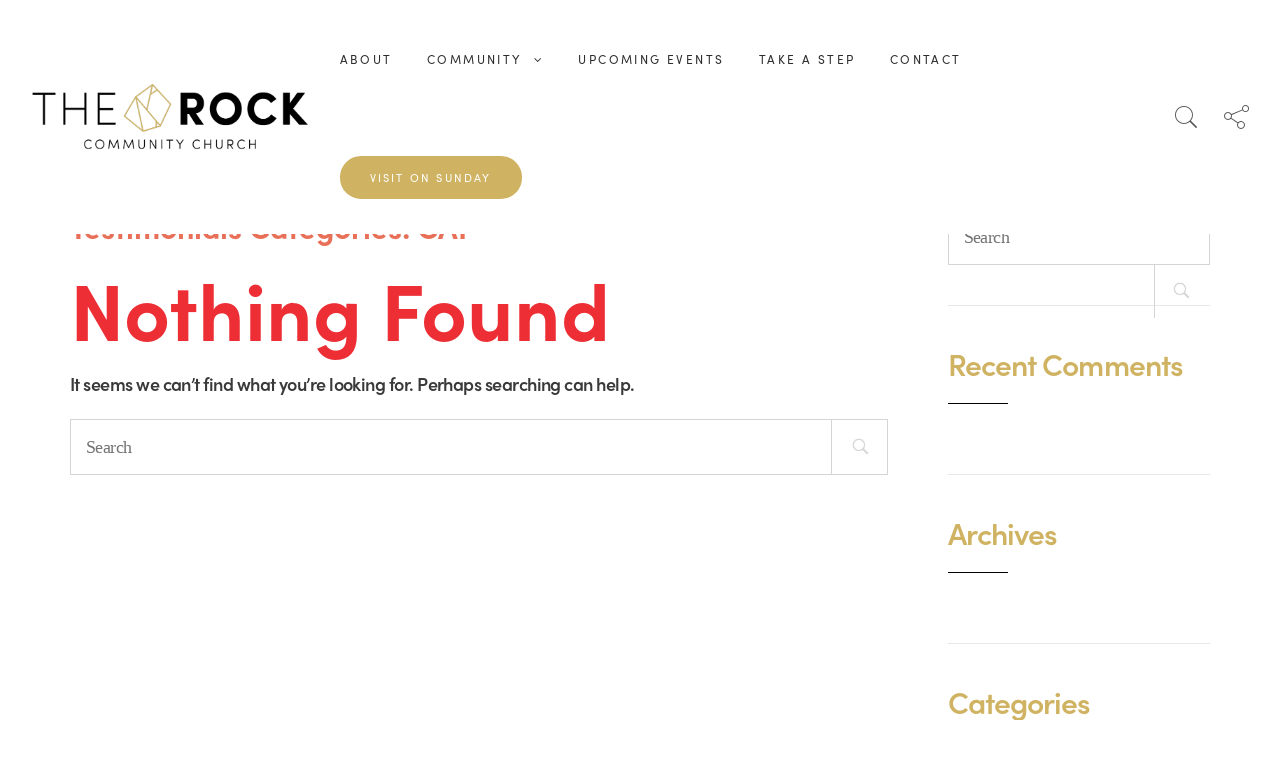

--- FILE ---
content_type: text/html; charset=UTF-8
request_url: https://rock.gg/quote_types/cap/
body_size: 17155
content:
<!DOCTYPE html>
<html lang="en-GB">
<head>
	<meta charset="UTF-8">
	<meta name="viewport" content="width=device-width, initial-scale=1">
	<link rel="profile" href="http://gmpg.org/xfn/11">
	<link rel="pingback" href="https://rock.gg/xmlrpc.php">
	<meta name='robots' content='index, follow, max-image-preview:large, max-snippet:-1, max-video-preview:-1' />

	<!-- This site is optimized with the Yoast SEO plugin v21.1 - https://yoast.com/wordpress/plugins/seo/ -->
	<title>CAP Archives - The Rock Community Church</title>
	<link rel="canonical" href="https://rock.gg/quote_types/cap/" />
	<meta property="og:locale" content="en_GB" />
	<meta property="og:type" content="article" />
	<meta property="og:title" content="CAP Archives - The Rock Community Church" />
	<meta property="og:url" content="https://rock.gg/quote_types/cap/" />
	<meta property="og:site_name" content="The Rock Community Church" />
	<meta property="og:image" content="https://rock.gg/wp-content/uploads/2020/07/Sundayognew2.jpg" />
	<meta property="og:image:width" content="1200" />
	<meta property="og:image:height" content="623" />
	<meta property="og:image:type" content="image/jpeg" />
	<meta name="twitter:card" content="summary_large_image" />
	<script type="application/ld+json" class="yoast-schema-graph">{"@context":"https://schema.org","@graph":[{"@type":"CollectionPage","@id":"https://rock.gg/quote_types/cap/","url":"https://rock.gg/quote_types/cap/","name":"CAP Archives - The Rock Community Church","isPartOf":{"@id":"https://rock.gg/#website"},"breadcrumb":{"@id":"https://rock.gg/quote_types/cap/#breadcrumb"},"inLanguage":"en-GB"},{"@type":"BreadcrumbList","@id":"https://rock.gg/quote_types/cap/#breadcrumb","itemListElement":[{"@type":"ListItem","position":1,"name":"Home","item":"https://rock.gg/"},{"@type":"ListItem","position":2,"name":"CAP"}]},{"@type":"WebSite","@id":"https://rock.gg/#website","url":"https://rock.gg/","name":"The Rock Community Church","description":"","publisher":{"@id":"https://rock.gg/#organization"},"potentialAction":[{"@type":"SearchAction","target":{"@type":"EntryPoint","urlTemplate":"https://rock.gg/?s={search_term_string}"},"query-input":"required name=search_term_string"}],"inLanguage":"en-GB"},{"@type":"Organization","@id":"https://rock.gg/#organization","name":"The Rock Community Church","url":"https://rock.gg/","logo":{"@type":"ImageObject","inLanguage":"en-GB","@id":"https://rock.gg/#/schema/logo/image/","url":"https://rock.gg/wp-content/uploads/2019/02/Logo2.png","contentUrl":"https://rock.gg/wp-content/uploads/2019/02/Logo2.png","width":800,"height":197,"caption":"The Rock Community Church"},"image":{"@id":"https://rock.gg/#/schema/logo/image/"},"sameAs":["https://www.facebook.com/TheRockGuernsey/?ref=bookmarks","https://www.instagram.com/therockguernsey/","https://www.youtube.com/channel/UCH7qfX_WqRY9TgSJz2z2e1Q"]}]}</script>
	<!-- / Yoast SEO plugin. -->


<link rel='dns-prefetch' href='//maps.google.com' />
<link rel='dns-prefetch' href='//use.typekit.net' />
<link rel='dns-prefetch' href='//fonts.googleapis.com' />
<link rel="alternate" type="application/rss+xml" title="The Rock Community Church &raquo; Feed" href="https://rock.gg/feed/" />
<link rel="alternate" type="application/rss+xml" title="The Rock Community Church &raquo; Comments Feed" href="https://rock.gg/comments/feed/" />
<link rel="alternate" type="application/rss+xml" title="The Rock Community Church &raquo; CAP Testimonials Categories Feed" href="https://rock.gg/quote_types/cap/feed/" />
		<!-- This site uses the Google Analytics by MonsterInsights plugin v8.19 - Using Analytics tracking - https://www.monsterinsights.com/ -->
		<!-- Note: MonsterInsights is not currently configured on this site. The site owner needs to authenticate with Google Analytics in the MonsterInsights settings panel. -->
					<!-- No tracking code set -->
				<!-- / Google Analytics by MonsterInsights -->
		<script type="text/javascript">
window._wpemojiSettings = {"baseUrl":"https:\/\/s.w.org\/images\/core\/emoji\/14.0.0\/72x72\/","ext":".png","svgUrl":"https:\/\/s.w.org\/images\/core\/emoji\/14.0.0\/svg\/","svgExt":".svg","source":{"concatemoji":"https:\/\/rock.gg\/wp-includes\/js\/wp-emoji-release.min.js?ver=6.3.7"}};
/*! This file is auto-generated */
!function(i,n){var o,s,e;function c(e){try{var t={supportTests:e,timestamp:(new Date).valueOf()};sessionStorage.setItem(o,JSON.stringify(t))}catch(e){}}function p(e,t,n){e.clearRect(0,0,e.canvas.width,e.canvas.height),e.fillText(t,0,0);var t=new Uint32Array(e.getImageData(0,0,e.canvas.width,e.canvas.height).data),r=(e.clearRect(0,0,e.canvas.width,e.canvas.height),e.fillText(n,0,0),new Uint32Array(e.getImageData(0,0,e.canvas.width,e.canvas.height).data));return t.every(function(e,t){return e===r[t]})}function u(e,t,n){switch(t){case"flag":return n(e,"\ud83c\udff3\ufe0f\u200d\u26a7\ufe0f","\ud83c\udff3\ufe0f\u200b\u26a7\ufe0f")?!1:!n(e,"\ud83c\uddfa\ud83c\uddf3","\ud83c\uddfa\u200b\ud83c\uddf3")&&!n(e,"\ud83c\udff4\udb40\udc67\udb40\udc62\udb40\udc65\udb40\udc6e\udb40\udc67\udb40\udc7f","\ud83c\udff4\u200b\udb40\udc67\u200b\udb40\udc62\u200b\udb40\udc65\u200b\udb40\udc6e\u200b\udb40\udc67\u200b\udb40\udc7f");case"emoji":return!n(e,"\ud83e\udef1\ud83c\udffb\u200d\ud83e\udef2\ud83c\udfff","\ud83e\udef1\ud83c\udffb\u200b\ud83e\udef2\ud83c\udfff")}return!1}function f(e,t,n){var r="undefined"!=typeof WorkerGlobalScope&&self instanceof WorkerGlobalScope?new OffscreenCanvas(300,150):i.createElement("canvas"),a=r.getContext("2d",{willReadFrequently:!0}),o=(a.textBaseline="top",a.font="600 32px Arial",{});return e.forEach(function(e){o[e]=t(a,e,n)}),o}function t(e){var t=i.createElement("script");t.src=e,t.defer=!0,i.head.appendChild(t)}"undefined"!=typeof Promise&&(o="wpEmojiSettingsSupports",s=["flag","emoji"],n.supports={everything:!0,everythingExceptFlag:!0},e=new Promise(function(e){i.addEventListener("DOMContentLoaded",e,{once:!0})}),new Promise(function(t){var n=function(){try{var e=JSON.parse(sessionStorage.getItem(o));if("object"==typeof e&&"number"==typeof e.timestamp&&(new Date).valueOf()<e.timestamp+604800&&"object"==typeof e.supportTests)return e.supportTests}catch(e){}return null}();if(!n){if("undefined"!=typeof Worker&&"undefined"!=typeof OffscreenCanvas&&"undefined"!=typeof URL&&URL.createObjectURL&&"undefined"!=typeof Blob)try{var e="postMessage("+f.toString()+"("+[JSON.stringify(s),u.toString(),p.toString()].join(",")+"));",r=new Blob([e],{type:"text/javascript"}),a=new Worker(URL.createObjectURL(r),{name:"wpTestEmojiSupports"});return void(a.onmessage=function(e){c(n=e.data),a.terminate(),t(n)})}catch(e){}c(n=f(s,u,p))}t(n)}).then(function(e){for(var t in e)n.supports[t]=e[t],n.supports.everything=n.supports.everything&&n.supports[t],"flag"!==t&&(n.supports.everythingExceptFlag=n.supports.everythingExceptFlag&&n.supports[t]);n.supports.everythingExceptFlag=n.supports.everythingExceptFlag&&!n.supports.flag,n.DOMReady=!1,n.readyCallback=function(){n.DOMReady=!0}}).then(function(){return e}).then(function(){var e;n.supports.everything||(n.readyCallback(),(e=n.source||{}).concatemoji?t(e.concatemoji):e.wpemoji&&e.twemoji&&(t(e.twemoji),t(e.wpemoji)))}))}((window,document),window._wpemojiSettings);
</script>
<style type="text/css">
img.wp-smiley,
img.emoji {
	display: inline !important;
	border: none !important;
	box-shadow: none !important;
	height: 1em !important;
	width: 1em !important;
	margin: 0 0.07em !important;
	vertical-align: -0.1em !important;
	background: none !important;
	padding: 0 !important;
}
</style>
	<link rel='stylesheet' id='sbi_styles-css' href='https://rock.gg/wp-content/plugins/instagram-feed/css/sbi-styles.min.css?ver=6.9.1' type='text/css' media='all' />
<link rel='stylesheet' id='wp-block-library-css' href='https://rock.gg/wp-includes/css/dist/block-library/style.min.css?ver=6.3.7' type='text/css' media='all' />
<style id='classic-theme-styles-inline-css' type='text/css'>
/*! This file is auto-generated */
.wp-block-button__link{color:#fff;background-color:#32373c;border-radius:9999px;box-shadow:none;text-decoration:none;padding:calc(.667em + 2px) calc(1.333em + 2px);font-size:1.125em}.wp-block-file__button{background:#32373c;color:#fff;text-decoration:none}
</style>
<style id='global-styles-inline-css' type='text/css'>
body{--wp--preset--color--black: #000000;--wp--preset--color--cyan-bluish-gray: #abb8c3;--wp--preset--color--white: #ffffff;--wp--preset--color--pale-pink: #f78da7;--wp--preset--color--vivid-red: #cf2e2e;--wp--preset--color--luminous-vivid-orange: #ff6900;--wp--preset--color--luminous-vivid-amber: #fcb900;--wp--preset--color--light-green-cyan: #7bdcb5;--wp--preset--color--vivid-green-cyan: #00d084;--wp--preset--color--pale-cyan-blue: #8ed1fc;--wp--preset--color--vivid-cyan-blue: #0693e3;--wp--preset--color--vivid-purple: #9b51e0;--wp--preset--gradient--vivid-cyan-blue-to-vivid-purple: linear-gradient(135deg,rgba(6,147,227,1) 0%,rgb(155,81,224) 100%);--wp--preset--gradient--light-green-cyan-to-vivid-green-cyan: linear-gradient(135deg,rgb(122,220,180) 0%,rgb(0,208,130) 100%);--wp--preset--gradient--luminous-vivid-amber-to-luminous-vivid-orange: linear-gradient(135deg,rgba(252,185,0,1) 0%,rgba(255,105,0,1) 100%);--wp--preset--gradient--luminous-vivid-orange-to-vivid-red: linear-gradient(135deg,rgba(255,105,0,1) 0%,rgb(207,46,46) 100%);--wp--preset--gradient--very-light-gray-to-cyan-bluish-gray: linear-gradient(135deg,rgb(238,238,238) 0%,rgb(169,184,195) 100%);--wp--preset--gradient--cool-to-warm-spectrum: linear-gradient(135deg,rgb(74,234,220) 0%,rgb(151,120,209) 20%,rgb(207,42,186) 40%,rgb(238,44,130) 60%,rgb(251,105,98) 80%,rgb(254,248,76) 100%);--wp--preset--gradient--blush-light-purple: linear-gradient(135deg,rgb(255,206,236) 0%,rgb(152,150,240) 100%);--wp--preset--gradient--blush-bordeaux: linear-gradient(135deg,rgb(254,205,165) 0%,rgb(254,45,45) 50%,rgb(107,0,62) 100%);--wp--preset--gradient--luminous-dusk: linear-gradient(135deg,rgb(255,203,112) 0%,rgb(199,81,192) 50%,rgb(65,88,208) 100%);--wp--preset--gradient--pale-ocean: linear-gradient(135deg,rgb(255,245,203) 0%,rgb(182,227,212) 50%,rgb(51,167,181) 100%);--wp--preset--gradient--electric-grass: linear-gradient(135deg,rgb(202,248,128) 0%,rgb(113,206,126) 100%);--wp--preset--gradient--midnight: linear-gradient(135deg,rgb(2,3,129) 0%,rgb(40,116,252) 100%);--wp--preset--font-size--small: 13px;--wp--preset--font-size--medium: 20px;--wp--preset--font-size--large: 36px;--wp--preset--font-size--x-large: 42px;--wp--preset--spacing--20: 0.44rem;--wp--preset--spacing--30: 0.67rem;--wp--preset--spacing--40: 1rem;--wp--preset--spacing--50: 1.5rem;--wp--preset--spacing--60: 2.25rem;--wp--preset--spacing--70: 3.38rem;--wp--preset--spacing--80: 5.06rem;--wp--preset--shadow--natural: 6px 6px 9px rgba(0, 0, 0, 0.2);--wp--preset--shadow--deep: 12px 12px 50px rgba(0, 0, 0, 0.4);--wp--preset--shadow--sharp: 6px 6px 0px rgba(0, 0, 0, 0.2);--wp--preset--shadow--outlined: 6px 6px 0px -3px rgba(255, 255, 255, 1), 6px 6px rgba(0, 0, 0, 1);--wp--preset--shadow--crisp: 6px 6px 0px rgba(0, 0, 0, 1);}:where(.is-layout-flex){gap: 0.5em;}:where(.is-layout-grid){gap: 0.5em;}body .is-layout-flow > .alignleft{float: left;margin-inline-start: 0;margin-inline-end: 2em;}body .is-layout-flow > .alignright{float: right;margin-inline-start: 2em;margin-inline-end: 0;}body .is-layout-flow > .aligncenter{margin-left: auto !important;margin-right: auto !important;}body .is-layout-constrained > .alignleft{float: left;margin-inline-start: 0;margin-inline-end: 2em;}body .is-layout-constrained > .alignright{float: right;margin-inline-start: 2em;margin-inline-end: 0;}body .is-layout-constrained > .aligncenter{margin-left: auto !important;margin-right: auto !important;}body .is-layout-constrained > :where(:not(.alignleft):not(.alignright):not(.alignfull)){max-width: var(--wp--style--global--content-size);margin-left: auto !important;margin-right: auto !important;}body .is-layout-constrained > .alignwide{max-width: var(--wp--style--global--wide-size);}body .is-layout-flex{display: flex;}body .is-layout-flex{flex-wrap: wrap;align-items: center;}body .is-layout-flex > *{margin: 0;}body .is-layout-grid{display: grid;}body .is-layout-grid > *{margin: 0;}:where(.wp-block-columns.is-layout-flex){gap: 2em;}:where(.wp-block-columns.is-layout-grid){gap: 2em;}:where(.wp-block-post-template.is-layout-flex){gap: 1.25em;}:where(.wp-block-post-template.is-layout-grid){gap: 1.25em;}.has-black-color{color: var(--wp--preset--color--black) !important;}.has-cyan-bluish-gray-color{color: var(--wp--preset--color--cyan-bluish-gray) !important;}.has-white-color{color: var(--wp--preset--color--white) !important;}.has-pale-pink-color{color: var(--wp--preset--color--pale-pink) !important;}.has-vivid-red-color{color: var(--wp--preset--color--vivid-red) !important;}.has-luminous-vivid-orange-color{color: var(--wp--preset--color--luminous-vivid-orange) !important;}.has-luminous-vivid-amber-color{color: var(--wp--preset--color--luminous-vivid-amber) !important;}.has-light-green-cyan-color{color: var(--wp--preset--color--light-green-cyan) !important;}.has-vivid-green-cyan-color{color: var(--wp--preset--color--vivid-green-cyan) !important;}.has-pale-cyan-blue-color{color: var(--wp--preset--color--pale-cyan-blue) !important;}.has-vivid-cyan-blue-color{color: var(--wp--preset--color--vivid-cyan-blue) !important;}.has-vivid-purple-color{color: var(--wp--preset--color--vivid-purple) !important;}.has-black-background-color{background-color: var(--wp--preset--color--black) !important;}.has-cyan-bluish-gray-background-color{background-color: var(--wp--preset--color--cyan-bluish-gray) !important;}.has-white-background-color{background-color: var(--wp--preset--color--white) !important;}.has-pale-pink-background-color{background-color: var(--wp--preset--color--pale-pink) !important;}.has-vivid-red-background-color{background-color: var(--wp--preset--color--vivid-red) !important;}.has-luminous-vivid-orange-background-color{background-color: var(--wp--preset--color--luminous-vivid-orange) !important;}.has-luminous-vivid-amber-background-color{background-color: var(--wp--preset--color--luminous-vivid-amber) !important;}.has-light-green-cyan-background-color{background-color: var(--wp--preset--color--light-green-cyan) !important;}.has-vivid-green-cyan-background-color{background-color: var(--wp--preset--color--vivid-green-cyan) !important;}.has-pale-cyan-blue-background-color{background-color: var(--wp--preset--color--pale-cyan-blue) !important;}.has-vivid-cyan-blue-background-color{background-color: var(--wp--preset--color--vivid-cyan-blue) !important;}.has-vivid-purple-background-color{background-color: var(--wp--preset--color--vivid-purple) !important;}.has-black-border-color{border-color: var(--wp--preset--color--black) !important;}.has-cyan-bluish-gray-border-color{border-color: var(--wp--preset--color--cyan-bluish-gray) !important;}.has-white-border-color{border-color: var(--wp--preset--color--white) !important;}.has-pale-pink-border-color{border-color: var(--wp--preset--color--pale-pink) !important;}.has-vivid-red-border-color{border-color: var(--wp--preset--color--vivid-red) !important;}.has-luminous-vivid-orange-border-color{border-color: var(--wp--preset--color--luminous-vivid-orange) !important;}.has-luminous-vivid-amber-border-color{border-color: var(--wp--preset--color--luminous-vivid-amber) !important;}.has-light-green-cyan-border-color{border-color: var(--wp--preset--color--light-green-cyan) !important;}.has-vivid-green-cyan-border-color{border-color: var(--wp--preset--color--vivid-green-cyan) !important;}.has-pale-cyan-blue-border-color{border-color: var(--wp--preset--color--pale-cyan-blue) !important;}.has-vivid-cyan-blue-border-color{border-color: var(--wp--preset--color--vivid-cyan-blue) !important;}.has-vivid-purple-border-color{border-color: var(--wp--preset--color--vivid-purple) !important;}.has-vivid-cyan-blue-to-vivid-purple-gradient-background{background: var(--wp--preset--gradient--vivid-cyan-blue-to-vivid-purple) !important;}.has-light-green-cyan-to-vivid-green-cyan-gradient-background{background: var(--wp--preset--gradient--light-green-cyan-to-vivid-green-cyan) !important;}.has-luminous-vivid-amber-to-luminous-vivid-orange-gradient-background{background: var(--wp--preset--gradient--luminous-vivid-amber-to-luminous-vivid-orange) !important;}.has-luminous-vivid-orange-to-vivid-red-gradient-background{background: var(--wp--preset--gradient--luminous-vivid-orange-to-vivid-red) !important;}.has-very-light-gray-to-cyan-bluish-gray-gradient-background{background: var(--wp--preset--gradient--very-light-gray-to-cyan-bluish-gray) !important;}.has-cool-to-warm-spectrum-gradient-background{background: var(--wp--preset--gradient--cool-to-warm-spectrum) !important;}.has-blush-light-purple-gradient-background{background: var(--wp--preset--gradient--blush-light-purple) !important;}.has-blush-bordeaux-gradient-background{background: var(--wp--preset--gradient--blush-bordeaux) !important;}.has-luminous-dusk-gradient-background{background: var(--wp--preset--gradient--luminous-dusk) !important;}.has-pale-ocean-gradient-background{background: var(--wp--preset--gradient--pale-ocean) !important;}.has-electric-grass-gradient-background{background: var(--wp--preset--gradient--electric-grass) !important;}.has-midnight-gradient-background{background: var(--wp--preset--gradient--midnight) !important;}.has-small-font-size{font-size: var(--wp--preset--font-size--small) !important;}.has-medium-font-size{font-size: var(--wp--preset--font-size--medium) !important;}.has-large-font-size{font-size: var(--wp--preset--font-size--large) !important;}.has-x-large-font-size{font-size: var(--wp--preset--font-size--x-large) !important;}
.wp-block-navigation a:where(:not(.wp-element-button)){color: inherit;}
:where(.wp-block-post-template.is-layout-flex){gap: 1.25em;}:where(.wp-block-post-template.is-layout-grid){gap: 1.25em;}
:where(.wp-block-columns.is-layout-flex){gap: 2em;}:where(.wp-block-columns.is-layout-grid){gap: 2em;}
.wp-block-pullquote{font-size: 1.5em;line-height: 1.6;}
</style>
<link rel='stylesheet' id='sp-ea-font-awesome-css' href='https://rock.gg/wp-content/plugins/easy-accordion-pro/public/assets/css/font-awesome.min.css?ver=2.0.10' type='text/css' media='all' />
<link rel='stylesheet' id='sp-ea-animation-css' href='https://rock.gg/wp-content/plugins/easy-accordion-pro/public/assets/css/animate.min.css?ver=2.0.10' type='text/css' media='all' />
<link rel='stylesheet' id='sp-ea-style-css' href='https://rock.gg/wp-content/plugins/easy-accordion-pro/public/assets/css/ea-style.min.css?ver=2.0.10' type='text/css' media='all' />
<link rel='stylesheet' id='wp-gmap-embed-front-css-css' href='https://rock.gg/wp-content/plugins/gmap-embed/public/assets/css/front_custom_style.css?ver=1695051906' type='text/css' media='all' />
<link rel='stylesheet' id='rs-plugin-settings-css' href='https://rock.gg/wp-content/plugins/revslider/public/assets/css/rs6.css?ver=6.3.5' type='text/css' media='all' />
<style id='rs-plugin-settings-inline-css' type='text/css'>
#rs-demo-id {}
</style>
<link rel='stylesheet' id='extensive-vc-main-style-css' href='https://rock.gg/wp-content/plugins/extensive-vc-addon/assets/css/main.min.css?ver=6.3.7' type='text/css' media='all' />
<style id='extensive-vc-main-style-inline-css' type='text/css'>
.evc-owl-carousel .owl-nav .owl-next:hover, .evc-owl-carousel .owl-nav .owl-prev:hover, .evc-button.evc-btn-simple:hover, .evc-button.evc-btn-fill-text .evc-btn-hover-text, .evc-counter .evc-c-digit, .evc-dropcaps.evc-d-simple .evc-d-letter, .evc-icon-list .evc-ili-icon-wrapper, .evc-icon-progress-bar .evc-ipb-icon.evc-active, .evc-icon-with-text .evc-iwt-icon, .evc-full-screen-sections .evc-fss-nav-holder a:hover, .evc-carousel-skin-light .evc-owl-carousel .owl-nav .owl-next:hover, .evc-carousel-skin-light .evc-owl-carousel .owl-nav .owl-prev:hover, .evc-blog-list .evc-bli-post-info > * a:hover { color: #cfb362;}

.evc-button.evc-btn-solid:hover, .evc-button.evc-btn-strike-line .evc-btn-strike-line, .evc-dropcaps.evc-d-circle .evc-d-letter, .evc-dropcaps.evc-d-square .evc-d-letter, .evc-process .evc-p-circle, .evc-process .evc-p-line, .evc-progress-bar .evc-pb-active-bar, .evc-pricing-table .evc-pti-inner li.evc-pti-prices, .evc-pli-add-to-cart a:hover, .evc-pli-mark .onsale { background-color: #cfb362;}

.evc-blockquote.evc-b-left-line, .evc-button.evc-btn-fill-line .evc-btn-fill-line, .evc-button.evc-btn-switch-line .evc-btn-switch-line-2, .evc-shortcode .evc-ib-bordered:after { border-color: #cfb362;}


</style>
<link rel='stylesheet' id='ionicons-css' href='https://rock.gg/wp-content/plugins/extensive-vc-addon/assets/css/ion-icons/css/ionicons.min.css?ver=6.3.7' type='text/css' media='all' />
<link rel='stylesheet' id='childstyle-css' href='https://rock.gg/wp-content/themes/fortun-child/style.css?ver=6.3.7' type='text/css' media='all' />
<link rel='stylesheet' id='font-awesome-css' href='https://rock.gg/wp-content/themes/fortun/css/font-awesome.min.css?ver=4.7' type='text/css' media='all' />
<link rel='stylesheet' id='pe-stroke-css' href='https://rock.gg/wp-content/themes/fortun/css/Pe-icon-7-stroke.min.css?ver=1.2.0' type='text/css' media='all' />
<link rel='stylesheet' id='pe-filled-css' href='https://rock.gg/wp-content/themes/fortun/css/Pe-icon-7-filled.min.css?ver=1.2.0' type='text/css' media='all' />
<link rel='stylesheet' id='linea-arrows-css' href='https://rock.gg/wp-content/themes/fortun/css/linea-arrows.min.css?ver=1.0' type='text/css' media='all' />
<link rel='stylesheet' id='linea-basic-css' href='https://rock.gg/wp-content/themes/fortun/css/linea-basic.min.css?ver=1.0' type='text/css' media='all' />
<link rel='stylesheet' id='linea-elaboration-css' href='https://rock.gg/wp-content/themes/fortun/css/linea-elaboration.min.css?ver=1.0' type='text/css' media='all' />
<link rel='stylesheet' id='linea-ecommerce-css' href='https://rock.gg/wp-content/themes/fortun/css/linea-ecommerce.min.css?ver=1.0' type='text/css' media='all' />
<link rel='stylesheet' id='linea-software-css' href='https://rock.gg/wp-content/themes/fortun/css/linea-software.min.css?ver=1.0' type='text/css' media='all' />
<link rel='stylesheet' id='linea-music-css' href='https://rock.gg/wp-content/themes/fortun/css/linea-music.min.css?ver=1.0' type='text/css' media='all' />
<link rel='stylesheet' id='linea-weather-css' href='https://rock.gg/wp-content/themes/fortun/css/linea-weather.min.css?ver=1.0' type='text/css' media='all' />
<link rel='stylesheet' id='webfont-medical-icons-css' href='https://rock.gg/wp-content/themes/fortun/css/wfmi-style.min.css?ver=1.0' type='text/css' media='all' />
<link rel='stylesheet' id='fortun-plugins-style-css' href='https://rock.gg/wp-content/themes/fortun/css/fortun-plugins.css?ver=6.3.7' type='text/css' media='all' />
<link rel='stylesheet' id='fortun-bootstrap-css' href='https://rock.gg/wp-content/themes/fortun/css/fortun.css?ver=6.3.7' type='text/css' media='all' />
<link rel='stylesheet' id='fortun-style-css' href='https://rock.gg/wp-content/themes/fortun-child/style.css?ver=1.2.3' type='text/css' media='all' />
<link rel='stylesheet' id='fortun-style-demo1-css' href='https://rock.gg/wp-content/themes/fortun/css/demo1.css?ver=1.2.3' type='text/css' media='all' />
<link rel='stylesheet' id='fortun-responsive-css' href='https://rock.gg/wp-content/themes/fortun/css/responsive.css?ver=1.2.3' type='text/css' media='all' />
<link rel='stylesheet' id='fortun-fonts-css' href='//fonts.googleapis.com/css?family=Poppins%3A600%7CSource+Sans+Pro%3A400%2C600%2C700&#038;ver=6.3.7' type='text/css' media='all' />
<link rel='stylesheet' id='fortun-custom-styles-css' href='https://rock.gg/wp-content/themes/fortun/css/custom.css?ver=6.3.7' type='text/css' media='all' />
<style id='fortun-custom-styles-inline-css' type='text/css'>
body{
				visibility: hidden;
			}.header-icon img{
				max-height:70px;
				height:70px;
			}
			@media (max-width: 767px) {	
				.header-icon img {
					max-height:28px;
				}
			}.nav-menu{
					line-height: 116px;
				}
				.header-menu-icons{
					margin: 42px 0px;
				}
				.toggle-nav-menu{
					padding: 33px 0px;
				}
				@media (max-width: 767px) {	
					.header-menu-icons{
						margin:14px 0;
					}
					.toggle-nav-menu{
						padding: 12px 0px;
					}
				}/* Fortun Custom CSS */
		body{
			font-size: 18px;
			line-height: 1.7;
			text-transform: none;
		}
		h1, .h1{
			font-size: 60px;
		}
		h2, .h2{
			font-size: 60px;
		}
		h3, .h3{
			font-size: 80px;
		}
		h4, .h4{
			font-size: 48px;
		}
		h5, .h5{
			font-size: 30px;
		}
		h6, .h6{
			font-size: 24px;
		}
		ul.nav-menu-content >li, div.nav-menu-content ul > li, ul.nav-menu-content >li >a, div.nav-menu-content ul > li > a{
			font-size: 12px;
		}
		.nav-menu a, .tab-nav-menu a{
			text-transform: uppercase;
		}
		.burg-text{
			color: ;
		}
		@media (max-width: 1199px) {
			.header-navigation-menu.strip-header-menu{
				background-color: rgba(248,246,246,1);
			}
		}
		@media (min-width: 1200px) {
			.strip-header-menu .activeBurg.burg:before, .strip-header-menu .activeBurg.burg:after{
				background-color: ;
			}
			.strip-header-menu.header-sticky.top-sticky .toggle-nav-menu-additional .activeBurg.burg:before, .strip-header-menu.header-sticky.top-sticky .toggle-nav-menu-additional .activeBurg.burg:after{
				background-color: ;
			}
		}
		.header-sticky.top-sticky .toggle-nav-menu-additional .burg-text{
			color: ;
		}
		
		h1, h2, h3, h4, h5, h6,.h1,.h2,.h3,.h4,.h5,.h6, .primary-typo, .vc_tta-title-text{
			line-height: 1.1;
			text-transform: none;
		}
		.section-sub-heading-text, .additional-typo{
			line-height: -1;
			text-transform: none;
		}

		.has-menu-button ul.nav-menu-content >li:last-child >a, .has-menu-button div.nav-menu-content >ul >li:last-child >a{
			font-size: 14px;
		}
		.has-menu-button ul.nav-menu-content >li:last-child >a, .has-menu-button div.nav-menu-content >ul >li:last-child >a{
			color: #ffffff !important;
		}

		.special-typo{
			line-height: ;
			text-transform: none;
		}

		.preloader-style-2 .cssload-loader:before{
			border-color: #ffffff;
		}

		/* Fortun Custom Colors */
		blockquote{
			border-color: #cfb362;
		}

		/* Buttons */
		.btn-default, input.btn-default {
			color: #fff;
			background-color: #3a3a3a;
			border-color: #3a3a3a;
		}
		.btn-default:hover, input.btn-default:hover {
			color: #3a3a3a;
			background-color: transparent;
			border-color: #3a3a3a;
		}
		.btn-primary, input.btn-primary {
			color: #fff;
			background-color: #e97058;
			border-color: #e97058;
		}
		.btn-primary:hover, input.btn-primary:hover{
			color: #e97058;
			background-color: transparent;
			border-color: #e97058;
		}
		.btn-accent, input.btn-accent {
			color: #fff;
			background-color: #cfb362;
			border-color: #cfb362;
		}
		.btn-accent:hover, input.btn-accent:hover {
			color: #cfb362;
			background-color: transparent;
			border-color: #cfb362;
		}
		.btn-alt, .btn-alt:focus, .btn-alt:hover, input.btn-alt, input.btn-alt:focus, input.btn-alt:hover {
			background-color: transparent;
		}
		.btn-default.btn-alt, input.btn-default.btn-alt {
			color: #3a3a3a;
			border-color: #3a3a3a;
		}
		.btn-primary.btn-alt, input.btn-primary.btn-alt {
			color: #e97058;
			border-color: #e97058;
		}
		.btn-accent.btn-alt, input.btn-accent.btn-alt {
			color: #cfb362;
			border-color: #cfb362;
		}
		.btn-default.btn-alt:hover, input.btn-default.btn-alt:hover {
			background-color: #3a3a3a;
			color: #fff;
			border-color: #3a3a3a;
		}
		.btn-primary.btn-alt:hover, input.btn-primary.btn-alt:hover {
			background-color: #e97058;
			color: #fff;
			border-color: #e97058;
		}
		.btn-accent.btn-alt:hover, input.btn-accent.btn-alt:hover {
			background-color: #cfb362;
			color: #fff;
			border-color: #cfb362;
		}
		.btn-link {
			color: #e97058;
			border-color: transparent;
		}
		.btn-link:hover {
			border-color: #e97058;
		}
		
		/* Custom colors */
		.additional-nav-menu a:hover, .nav-menu-content li a:hover, .nav-menu-content li a:active, .nav-menu-content li.current-menu-item:not(.current_page_item) > a, .nav-menu-content li ul li.current-menu-item:not(.current_page_item) > a, .nav-menu-content li.current-menu-item:not(.current_page_item) > a:hover, .nav-menu-content li ul li.current-menu-item:not(.current_page_item) > a:hover, .tab-nav-menu a:hover, .header-toggle ul a:hover, .post-author a, .post-sharing-buttons a:hover, .widget_fortun_social_icons a:hover, .sidebar .widget-title, .filter a:hover, .filter a:focus, .filter a.active, .section-heading-icon, .agni_custom_heading i{
			color: #cfb362;
		}
		.nav-menu-content li.current-menu-item:not(.current_page_item) > a, .nav-menu-content li ul li.current-menu-item:not(.current_page_item) > a, .nav-menu-content li.current-menu-item:not(.current_page_item) > a:hover, .nav-menu-content li ul li.current-menu-item:not(.current_page_item) > a:hover{
			color: #cfb362;
		}
		.nav-menu-content .current_page_ancestor .current-menu-item:not(.current_page_item) > a {
		    color:#2d2d2d;
		}
		.nav-menu-content .current_page_ancestor .current-menu-item:not(.current_page_item) > a:hover {
			color:#cfb362;
		}

		.sticky:before, .owl-dot.active span, .page-numbers li span:not(.dots), .blog-single-post .tags-links a, .pricing-style-1 .pricing-title, #jpreBar{
			background-color: #cfb362;
		}
		.owl-dot span, #fp-nav ul li a.active span,
#fp-nav ul li:hover a.active span, #multiscroll-nav li .active span, .slides-pagination a.current, .entry-title:after, .page-numbers li span:not(.dots), .widget_fortun_social_icons a:hover, .sidebar .widget-title, .member-meta, .milestone-style-1  .mile-count h3:after, .feature-box-title:after{
			border-color: #cfb362;
		}

		input[type="text"], input[type="email"], input[type="url"], input[type="password"], input[type="search"], textarea, a, .h1, .h2, .h3, .h4, .h5, .h6, h1, h2, h3, h4, h5, h6, .h1 .small, .h1 small, .h2 .small, .h2 small, .h3 .small, .h3 small, .h4 .small, .h4 small, .h5 .small, .h5 small, .h6 .small, .h6 small, h1 .small, h1 small, h2 .small, h2 small, h3 .small, h3 small, h4 .small, h4 small, h5 .small, h5 small, h6 .small, h6 small, .toggle-nav-menu, .slides-navigation a, .portfolio-navigation-container .post-navigation a, .footer-bar .textwidget i{
			color: #e97058;
		}
		.nav-tabs-style-3 .nav-tabs li.active, .divide-line span, .accordion-style-3 .panel-title:not(.collapsed){
			background-color: #e97058;
		}
		.nav-tabs-style-1 .nav-tabs li.active a, .nav-tabs li a:hover, .nav-tabs li a:focus, .nav-tabs-style-2 .nav-tabs li.active, .accordion-style-1 .panel-title, .accordion-style-1 .panel-title.collapsed:hover, .accordion-style-1 .panel-title.collapsed:focus, .accordion-style-3 .panel-title:not(.collapsed){
			border-color: #e97058;
		}

		body, .post-sharing-buttons a, .widget_fortun_instagram_feed .follow-link{
			color: #3a3a3a;
		}
		.widget_fortun_instagram_feed .follow-link{
			border-color: #3a3a3a;
		}

		/* General & Contact form buttons */
		.btn-default {
			background-color: #3a3a3a;
			border-color: #3a3a3a;
		}
		.btn-default:hover {
			color: #3a3a3a;
			background-color: transparent;
		}
		.btn-primary {
			background-color: #e97058;
			border-color: #e97058;
		}
		.btn-primary:hover {
			color: #e97058;
			background-color: transparent;
		}
		.btn-accent {
			background-color: #cfb362;
			border-color: #cfb362;
		}
		.btn-accent:hover {
			color: #cfb362;
			background-color: transparent;
		}
		.btn-alt, .btn-alt:focus, .btn-alt:hover {
			background-color: transparent;
		}
		.btn-default.btn-alt {
			color: #3a3a3a;
		}
		.btn-primary.btn-alt {
			color: #e97058;
		}
		.btn-accent.btn-alt {
			color: #cfb362;
		}
		.btn-default.btn-alt:hover {
			background-color: #3a3a3a;
			color: #fff;
		}
		.btn-primary.btn-alt:hover {
			background-color: #e97058;
			color: #fff;
		}
		.btn-accent.btn-alt:hover {
			background-color: #cfb362;
			color: #fff;
		}
		.btn-link {
			color: #e97058;
			border-color: transparent;
		}
		.btn-link:hover {
			border-color: #e97058;
		}

		.has-padding, .has-padding .top-padding, .has-padding .bottom-padding, .has-padding .header-sticky, .has-padding .header-top-bar, .has-padding .header-navigation-menu{
			border-width: 30px;
		}
		@media (max-width:767px) {
			.has-padding, .has-padding .top-padding, .has-padding .bottom-padding{
				border-width: 0;
			}
		}
		@media (min-width:1200px) {
			.has-padding .side-header-menu{
				margin-left: 30px;
				margin-top: 30px;
				bottom: 30px;
			}
		}
		@media (min-width:768px) {
			.has-padding .mfp-main .mfp-container{
				border-width: 30px;
			}
		}
		.has-padding, .has-padding .top-padding, .has-padding .bottom-padding, .has-padding .header-top-bar, .has-padding .header-navigation-menu, .has-padding .mfp-main .mfp-container{
			border-color: #fff;
		}

		.toggle-circled{
		    border-color: #555555;
		}
		.header-social a, .header-toggle a, .header-toggle span{
		    color: #555555;
		}
		.header-toggle ul a:hover{
		    color: #ff655c;
		}
		.header-sticky.top-sticky:not(.side-header-menu) .header-menu-icons-additional-color .toggle-circled{
		    border-color: #ffffff;
		}
		.header-sticky.top-sticky:not(.side-header-menu) .header-menu-icons-additional-color .header-social a, .header-sticky.top-sticky:not(.side-header-menu) .header-menu-icons-additional-color .header-toggle a, .header-sticky.top-sticky:not(.side-header-menu) .header-menu-icons-additional-color .header-toggle span{
		    color: #ffffff;
		}
		.header-sticky.top-sticky:not(.side-header-menu) .header-menu-icons-additional-color .header-toggle ul a:hover{
		    color: #ff655c;
		}
		
		.toggle-nav-menu{
			color: #2d2d2d;
		}
		.header-sticky.top-sticky .toggle-nav-menu.toggle-nav-menu-additional{
			color: #ffffff;
		}
		/*.burg-text{
			color: #2d2d2d;
		}*/
		.burg, .burg:before, .burg:after{
			background-color: #2d2d2d;
		}
		.activeBurg{
			background-color: transparent !important;
		}

		.header-sticky.top-sticky .toggle-nav-menu-additional .burg, .header-sticky.top-sticky .toggle-nav-menu-additional .burg:before, .header-sticky.top-sticky .toggle-nav-menu-additional .burg:after{
			background-color: #ffffff;
		}
		.activeBurg.burg, .activeBurg.burg:before, .activeBurg.burg:after{
			background-color: #2d2d2d;
		}
		.header-sticky.top-sticky .toggle-nav-menu-additional .activeBurg.burg, .header-sticky.top-sticky .toggle-nav-menu-additional .activeBurg.burg:before, .header-sticky.top-sticky .toggle-nav-menu-additional .activeBurg.burg:after{
			background-color: #2d2d2d;
		}
		.header-navigation-menu .header-menu-content, .side-header-menu .tab-nav-menu, .reverse_skin.header-sticky.top-sticky.header-navigation-menu.header-menu-border-additional:not(.side-header-menu) .header-menu-content, .reverse_skin.header-sticky.top-sticky.side-header-menu.header-menu-border-additional:not(.side-header-menu) .tab-nav-menu{
			border-left:0;
			border-right:0;
			border-top: 0;
			border-bottom: 0;
			border-style: solid;
		}
		.header-sticky.top-sticky.header-navigation-menu.header-menu-border-additional:not(.side-header-menu) .header-menu-content, .header-sticky.top-sticky.side-header-menu.header-menu-border-additional:not(.side-header-menu) .tab-nav-menu, .reverse_skin.header-navigation-menu .header-menu-content, .reverse_skin.side-header-menu .tab-nav-menu{
			border-top: 0;
			border-bottom: 0;
			border-style: solid;
		}
		
		
		/* Reverse Skin */
		.reverse_skin .toggle-circled{
		    border-color: #ffffff;
		}
		.reverse_skin .header-social a, .reverse_skin .header-toggle a, .reverse_skin .header-toggle span{
		    color: #ffffff;
		}
		.reverse_skin .header-toggle ul a:hover{
		    color: #ff655c;
		}
		.reverse_skin.header-sticky.top-sticky:not(.side-header-menu) .header-menu-icons-additional-color .toggle-circled{
		    border-color: #555555;
		}
		.reverse_skin.header-sticky.top-sticky:not(.side-header-menu) .header-menu-icons-additional-color .header-social a, .reverse_skin.header-sticky.top-sticky:not(.side-header-menu) .header-menu-icons-additional-color .header-toggle a, .reverse_skin.header-sticky.top-sticky:not(.side-header-menu) .header-menu-icons-additional-color .header-toggle span{
		    color: #555555;
		}
		.reverse_skin.header-sticky.top-sticky:not(.side-header-menu) .header-menu-icons-additional-color .header-toggle ul a:hover{
		    color: #ff655c;
		}
		
		.reverse_skin .toggle-nav-menu{
			color: #ffffff;
		}
		.reverse_skin.header-sticky.top-sticky .toggle-nav-menu.toggle-nav-menu-additional{
			color: #2d2d2d;
		}
		.reverse_skin .burg, .reverse_skin .burg:before, .reverse_skin .burg:after{
			background-color: #ffffff;
		}

		.reverse_skin.header-sticky.top-sticky .toggle-nav-menu-additional .burg, .reverse_skin.header-sticky.top-sticky .toggle-nav-menu-additional .burg:before, .reverse_skin.header-sticky.top-sticky .toggle-nav-menu-additional .burg:after{
			background-color: #2d2d2d;
		}
		.reverse_skin .activeBurg.burg, .reverse_skin .activeBurg.burg:before, .reverse_skin .activeBurg.burg:after{
			background-color: #2d2d2d;
		}
		.reverse_skin.header-sticky.top-sticky .toggle-nav-menu-additional .activeBurg.burg, .reverse_skin.header-sticky.top-sticky .toggle-nav-menu-additional .activeBurg.burg:before, .reverse_skin.header-sticky.top-sticky .toggle-nav-menu-additional .activeBurg.burg:after{
			background-color: #2d2d2d;
		}

		.footer-social .circled{
			color: #999999;
		}
		.footer-social a, .footer-social .circled{
			color: #999999;
		}
		.footer-social .circled{
			border-color: #999999;
		}
		.footer-social a:hover, .footer-social .circled:hover{
			color: #ff655c;
		}
		.footer-social .circled:hover{
			border-color: #ff655c;
		}
		.activeBurg.burg, .header-sticky.top-sticky .toggle-nav-menu-additional .activeBurg.burg, .reverse_skin .activeBurg.burg, .reverse_skin.header-sticky.top-sticky .toggle-nav-menu-additional .activeBurg.burg{
			background-color: transparent;
		}
		.portfolio-navigation-container .post-navigation a {
		    background-color: transparent;
		}
                    .whitetext {
  color: #ffffff;
}

.blacktext {
  color: #3A3A3A;
}

.goldtext {
  color: #cfb362;
}

.alphabutton {
  color: #E51E15 !important;
}

.christmasbutton {
  color: #ED2E35 !important;
}

.cotr_rockyouth {
  color: #EE76F7 !important;
}

/*ul.nav-menu-content >li:last-child >a, div.nav-menu-content >ul >li:last-child > .a{
	color:#cfb362;
	text-decoration: underline;
}
*/
.customheadings {
  font-family: sofia-pro, sans-serif;
}

p {
  font-family: sofia-pro, sans-serif;
  font-weight: 600;
}

a {
  font-family: sofia-pro, sans-serif;
  font-weight: 600;
  color: #cfb362;
}

H1 {
font-family: poynter-oldstyle-display, serif;
font-weight: 700;
font-style: normal;
line-height: 1;
}

H2 {
font-family: poynter-oldstyle-display, serif;
font-weight: 700;
font-style: normal;
line-height: 1;
color: #ffffff;
}

H3 {
font-family: sofia-pro, sans-serif;
font-weight: 700;
font-style: normal;
  font-size: 100;
    line-height: 1.2;
    color: #ED2E35;
}

H4 {
font-family: poynter-oldstyle-display, serif;
font-weight: 700;
  font-size: 48;
font-style: normal;
line-height: 1;
}


H5 {
  font-family: sofia-pro, sans-serif;
  font-weight: 700;
  font-size: 26;
    line-height: 1.2;
}                
</style>
<link rel='stylesheet' id='agni-custom-font-css' href='https://rock.gg/wp-content/plugins/agni-fortun-plugin/inc/agni-custom-fonts/css/custom.css?ver=6.3.7' type='text/css' media='all' />
<link rel='stylesheet' id='redux-google-fonts-fortun_options-css' href='https://fonts.googleapis.com/css?family=Poynter+Oldstyle+Display%3A700%7CSofia+Pro%3A400&#038;ver=1644918892' type='text/css' media='all' />
<script type='text/javascript' src='https://rock.gg/wp-includes/js/jquery/jquery.min.js?ver=3.7.0' id='jquery-core-js'></script>
<script type='text/javascript' src='https://rock.gg/wp-includes/js/jquery/jquery-migrate.min.js?ver=3.4.1' id='jquery-migrate-js'></script>
<script id="jquery-migrate-js-after" type="text/javascript">
(function($) {                    jQuery(document).ready(function(){
	/* your jquery here */
	
//var linkHTML = $("#navigation li.plan-your-visit").html();
var linkHTML = "<div id=\"cotr_planyourvisit\" class=\"agni-button  text-center page-scroll\" style=\"text-decoration:none!important;margin-bottom:5px;\">";
//linkHTML = linkHTML + "<a target=\"_self\" href=\"https://rock.gg/visit-on-sunday/\" style=\"border-radius:50px;text-decoration:none!important;color:#ffffff;\" class=\"cotr_plan-your-visit btn btn-accent\" rel=\"noopener noreferrer\">Visit on Sunday</a>";
//linkHTML = linkHTML + "<a target=\"_self\" href=\"https://rock.gg/sunday/\" style=\"border-radius:50px;text-decoration:none!important;color:#ffffff;\" class=\"cotr_plan-your-visit btn btn-accent\" rel=\"noopener noreferrer\">Join Us Online</a>";
//linkHTML = linkHTML + "<a target=\"_self\" href=\"https://www.youtube.com/channel/UCH7qfX_WqRY9TgSJz2z2e1Q\" style=\"border-radius:50px;text-decoration:none!important;color:#ffffff;\" class=\"cotr_plan-your-visit btn btn-accent\" rel=\"noopener noreferrer\">Join us Online</a>";
linkHTML = linkHTML + "<a target=\"_self\" href=\"https://rock.gg/visit-on-sunday/\" style=\"border-radius:50px;text-decoration:none!important;color:#ffffff;\" class=\"cotr_plan-your-visit btn btn-accent\" rel=\"noopener noreferrer\">Visit on Sunday</a>";
//linkHTML = linkHTML + "<a target=\"_self\" href=\"https://rock.gg/visit-on-sunday/" style=\"border-radius:50px;text-decoration:none!important;color:#ffffff;\" class=\"cotr_plan-your-visit btn btn-accent\" rel=\"noopener noreferrer\">Visit on Sunday</a>";


linkHTML = linkHTML + "</div>";

$("#navigation li.plan-your-visit").html(linkHTML);


});                 })(jQuery)
</script>
<script type='text/javascript' src='https://maps.google.com/maps/api/js?key=AIzaSyCeYxoGvitBahBLNxXJ5HaGAc5Te2hI73U&#038;libraries=places&#038;language=en&#038;region=US&#038;callback=Function.prototype&#038;ver=6.3.7' id='wp-gmap-api-js'></script>
<script id="wp-gmap-api-js-after" type="text/javascript">
/* <![CDATA[ */

var wgm_status = {"l_api":"always","p_api":"N","i_p":true,"d_f_s_c":"N","d_s_v":"N","d_z_c":"N","d_p_c":"N","d_m_t_c":"N","d_m_w_z":"N","d_m_d":"N","d_m_d_c_z":"N","e_d_f_a_c":"N"};
/* ]]> */
</script>
<script type='text/javascript' src='https://rock.gg/wp-content/plugins/revslider/public/assets/js/rbtools.min.js?ver=6.3.5' id='tp-tools-js'></script>
<script type='text/javascript' src='https://rock.gg/wp-content/plugins/revslider/public/assets/js/rs6.min.js?ver=6.3.5' id='revmin-js'></script>
<script type='text/javascript' src='//maps.google.com/maps/api/js?key=AIzaSyCeYxoGvitBahBLNxXJ5HaGAc5Te2hI73U&#038;ver=6.3.7' id='googleapi-js'></script>
<script type='text/javascript' src='//use.typekit.net/gry1wyd.js?ver=6.3.7' id='agni-typekit-id-script-js'></script>
<script id="agni-typekit-id-script-js-after" type="text/javascript">
try{Typekit.load();}catch(e){}
</script>
<script></script><link rel="https://api.w.org/" href="https://rock.gg/wp-json/" /><link rel="EditURI" type="application/rsd+xml" title="RSD" href="https://rock.gg/xmlrpc.php?rsd" />
<meta name="generator" content="WordPress 6.3.7" />
<style type="text/css">.recentcomments a{display:inline !important;padding:0 !important;margin:0 !important;}</style><meta name="generator" content="Powered by WPBakery Page Builder - drag and drop page builder for WordPress."/>
<meta name="generator" content="Powered by Slider Revolution 6.3.5 - responsive, Mobile-Friendly Slider Plugin for WordPress with comfortable drag and drop interface." />
<link rel="icon" href="https://rock.gg/wp-content/uploads/2019/06/cropped-Favicon-32x32.png" sizes="32x32" />
<link rel="icon" href="https://rock.gg/wp-content/uploads/2019/06/cropped-Favicon-192x192.png" sizes="192x192" />
<link rel="apple-touch-icon" href="https://rock.gg/wp-content/uploads/2019/06/cropped-Favicon-180x180.png" />
<meta name="msapplication-TileImage" content="https://rock.gg/wp-content/uploads/2019/06/cropped-Favicon-270x270.png" />
<script type="text/javascript">function setREVStartSize(e){
			//window.requestAnimationFrame(function() {				 
				window.RSIW = window.RSIW===undefined ? window.innerWidth : window.RSIW;	
				window.RSIH = window.RSIH===undefined ? window.innerHeight : window.RSIH;	
				try {								
					var pw = document.getElementById(e.c).parentNode.offsetWidth,
						newh;
					pw = pw===0 || isNaN(pw) ? window.RSIW : pw;
					e.tabw = e.tabw===undefined ? 0 : parseInt(e.tabw);
					e.thumbw = e.thumbw===undefined ? 0 : parseInt(e.thumbw);
					e.tabh = e.tabh===undefined ? 0 : parseInt(e.tabh);
					e.thumbh = e.thumbh===undefined ? 0 : parseInt(e.thumbh);
					e.tabhide = e.tabhide===undefined ? 0 : parseInt(e.tabhide);
					e.thumbhide = e.thumbhide===undefined ? 0 : parseInt(e.thumbhide);
					e.mh = e.mh===undefined || e.mh=="" || e.mh==="auto" ? 0 : parseInt(e.mh,0);		
					if(e.layout==="fullscreen" || e.l==="fullscreen") 						
						newh = Math.max(e.mh,window.RSIH);					
					else{					
						e.gw = Array.isArray(e.gw) ? e.gw : [e.gw];
						for (var i in e.rl) if (e.gw[i]===undefined || e.gw[i]===0) e.gw[i] = e.gw[i-1];					
						e.gh = e.el===undefined || e.el==="" || (Array.isArray(e.el) && e.el.length==0)? e.gh : e.el;
						e.gh = Array.isArray(e.gh) ? e.gh : [e.gh];
						for (var i in e.rl) if (e.gh[i]===undefined || e.gh[i]===0) e.gh[i] = e.gh[i-1];
											
						var nl = new Array(e.rl.length),
							ix = 0,						
							sl;					
						e.tabw = e.tabhide>=pw ? 0 : e.tabw;
						e.thumbw = e.thumbhide>=pw ? 0 : e.thumbw;
						e.tabh = e.tabhide>=pw ? 0 : e.tabh;
						e.thumbh = e.thumbhide>=pw ? 0 : e.thumbh;					
						for (var i in e.rl) nl[i] = e.rl[i]<window.RSIW ? 0 : e.rl[i];
						sl = nl[0];									
						for (var i in nl) if (sl>nl[i] && nl[i]>0) { sl = nl[i]; ix=i;}															
						var m = pw>(e.gw[ix]+e.tabw+e.thumbw) ? 1 : (pw-(e.tabw+e.thumbw)) / (e.gw[ix]);					
						newh =  (e.gh[ix] * m) + (e.tabh + e.thumbh);
					}				
					if(window.rs_init_css===undefined) window.rs_init_css = document.head.appendChild(document.createElement("style"));					
					document.getElementById(e.c).height = newh+"px";
					window.rs_init_css.innerHTML += "#"+e.c+"_wrapper { height: "+newh+"px }";				
				} catch(e){
					console.log("Failure at Presize of Slider:" + e)
				}					   
			//});
		  };</script>
		<style type="text/css" id="wp-custom-css">
			:root {
  --mainColor: #cfb362;
}

a.steps:link {
  background: linear-gradient(to bottom, var(--mainColor) 0%, var(--mainColor) 100%);
    background-position: 0 100%;
    background-repeat: repeat-x;
    background-size: 4px 4px;
  color: #cfb362;
	font-size: 100%;
  text-decoration: none;
}

a.steps:hover {
  background-image: url("data:image/svg+xml;charset=utf8,%3Csvg id='squiggle-link' xmlns='http://www.w3.org/2000/svg' xmlns:xlink='http://www.w3.org/1999/xlink' xmlns:ev='http://www.w3.org/2001/xml-events' viewBox='0 0 20 4'%3E%3Cstyle type='text/css'%3E.squiggle{animation:shift .3s linear infinite;}@keyframes shift {from {transform:translateX(0);}to {transform:translateX(-20px);}}%3C/style%3E%3Cpath fill='none' stroke='%23cfb362' stroke-width='2' class='squiggle' d='M0,3.5 c 5,0,5,-3,10,-3 s 5,3,10,3 c 5,0,5,-3,10,-3 s 5,3,10,3'/%3E%3C/svg%3E");
  background-position: 0 65%;
  background-size: auto 6px;
  background-repeat: repeat-x;
  text-decoration: none;
}

opacity {
  opacity: 0.5;
}		</style>
		<style type="text/css" title="dynamic-css" class="options-output">h1, h2, h3, h4, h5, h6,.h1,.h2,.h3,.h4,.h5,.h6, .primary-typo, .vc_tta-title-text{letter-spacing:0em;font-weight:700;font-style:normal;}.section-sub-heading-text, .additional-typo{font-family:"Poynter Oldstyle Display";letter-spacing:0em;font-weight:700;font-style:normal;}body, .default-typo{font-family:"Sofia Pro";letter-spacing:-0.03em;font-weight:400;font-style:normal;}.special-typo{font-family:"Sofia Pro";letter-spacing:0.2em;font-weight:400;font-style:normal;}.header-icon img{padding-top:0;padding-bottom:0;}.header-search{background:rgba(207,179,98,0.95);}.header-search input[type="text"]{color:#ffffff;}.top-nav-menu a{color:#999;}.top-nav-menu a:hover{color:#ff655c;}.header-navigation-menu, .nav-menu-content .sub-menu, .reverse_skin.header-sticky.top-sticky.header-navigation-menu.header-additional-bg-color:not(.side-header-menu), .tab-nav-menu, .border-header-menu + .border-header-menu-footer, .border-header-menu-right, .border-header-menu-left{background:#ffffff;}.header-sticky.top-sticky.header-navigation-menu.header-additional-bg-color:not(.side-header-menu), .reverse_skin.header-navigation-menu{background:#222222;}.tab-nav-menu{background:rgba(207,179,98,0.95);}.nav-menu a, .tab-nav-menu a{font-family:"Sofia Pro";letter-spacing:0.2em;font-weight:normal;}.nav-menu a,.nav-menu-content li a,.tab-nav-menu a,.reverse_skin.header-sticky.top-sticky:not(.side-header-menu) .nav-menu.nav-menu-additional-color .nav-menu-content > li > a{color:#2d2d2d;}.nav-menu a:hover,.nav-menu-content li a:hover,.tab-nav-menu a:hover,.reverse_skin.header-sticky.top-sticky:not(.side-header-menu) .nav-menu.nav-menu-additional-color .nav-menu-content > li > a:hover{color:#cfb362;}.header-sticky.top-sticky:not(.side-header-menu) .nav-menu.nav-menu-additional-color .nav-menu-content > li > a,.reverse_skin .nav-menu-content > li > a{color:#ffffff;}.header-sticky.top-sticky:not(.side-header-menu) .nav-menu.nav-menu-additional-color .nav-menu-content > li > a:hover,.reverse_skin .nav-menu-content > li > a:hover{color:#cfb362;}.header-navigation-menu .header-menu-content, .side-header-menu .tab-nav-menu, .reverse_skin.header-sticky.top-sticky.header-navigation-menu.header-menu-border-additional:not(.side-header-menu) .header-menu-content, .reverse_skin.header-sticky.top-sticky.side-header-menu.header-menu-border-additional:not(.side-header-menu) .tab-nav-menu{border-color:;}.header-sticky.top-sticky.header-navigation-menu.header-menu-border-additional:not(.side-header-menu) .header-menu-content, .header-sticky.top-sticky.side-header-menu.header-menu-border-additional:not(.side-header-menu) .tab-nav-menu, .reverse_skin.header-navigation-menu .header-menu-content, .reverse_skin.side-header-menu .tab-nav-menu{border-color:;}.site-footer{background:#ffffff;}.footer-logo img{padding-top:0;padding-bottom:0;}.footer-bar{background-color:#e97058;}.footer-bar .widget-title{color:#ffffff;}.footer-bar .widget, .footer-bar .widget i{color:#8c3e32;}.footer-bar .widget a{color:#8c3e32;}.footer-bar .widget a:hover{color:#490902;}</style><noscript><style> .wpb_animate_when_almost_visible { opacity: 1; }</style></noscript></head>

    <body  class="archive tax-quote_types term-cap term-25 extensive-vc-1.9.1 wpb-js-composer js-comp-ver-7.0 vc_responsive has-animation-mobile">

        
        <div class="top-padding"></div>
        <div class="bottom-padding"></div>
        
        <div id="page" class="hfeed site wrapper  ">
            <header id="masthead" class="site-header" role="banner">            
                <!-- Header -->  
                                <div class="header-navigation-menu default-header-menu fullwidth-header-menu header-sticky header-additional-bg-color header-menu-border-additional  clearfix" data-sticky = "1" data-sticky-fancy = "1" >
                    <div class="header-navigation-menu-container default-header-menu-container ">
                                                <div class="header-menu-content">
                            <div class="container-fluid">
                                <div class="header-menu-flex right-menu-flex lmi">
                                      
            <div class="header-icon header-icon-additional-logo header-logo-additional-bg-color">
                                    <a href="https://rock.gg/" class="logo-icon logo-main"><img src="https://rock.gg/wp-content/uploads/2019/02/Logo2.png" alt="The Rock Community Church"></a>                    <a href="https://rock.gg/" class="logo-icon logo-additional"><img src="https://rock.gg/wp-content/uploads/2019/02/Logo.png" alt="The Rock Community Church"></a>            </div>
                                            <div class="header-menu clearfix">
                                                                                    <nav class="nav-menu nav-menu-additional-color page-scroll" >
                                                <ul id="navigation" class="nav-menu-content"><li id="menu-item-1819" class="menu-item menu-item-type-post_type menu-item-object-page menu-item-1819"><a href="https://rock.gg/about/">About</a></li>
<li id="menu-item-4843" class="menu-item menu-item-type-post_type menu-item-object-page menu-item-has-children menu-item-4843"><a href="https://rock.gg/community/">Community</a>
<ul class="sub-menu">
	<li id="menu-item-4849" class="menu-item menu-item-type-post_type menu-item-object-page menu-item-4849"><a href="https://rock.gg/community/the-alpha-course/">The Alpha Course</a></li>
	<li id="menu-item-4844" class="menu-item menu-item-type-post_type menu-item-object-page menu-item-4844"><a href="https://rock.gg/community/cap-money-course/">CAP Money Course</a></li>
	<li id="menu-item-5626" class="menu-item menu-item-type-post_type menu-item-object-page menu-item-5626"><a href="https://rock.gg/community/rocktots/">RockTots</a></li>
	<li id="menu-item-4845" class="menu-item menu-item-type-post_type menu-item-object-page menu-item-4845"><a href="https://rock.gg/community/compassion/">Compassion</a></li>
	<li id="menu-item-5616" class="menu-item menu-item-type-post_type menu-item-object-page menu-item-5616"><a href="https://rock.gg/community/ijm/">International Justice Mission</a></li>
	<li id="menu-item-5253" class="menu-item menu-item-type-post_type menu-item-object-page menu-item-5253"><a href="https://rock.gg/community/the-marriage-course/">The Marriage Course Online</a></li>
</ul>
</li>
<li id="menu-item-5879" class="menu-item menu-item-type-post_type menu-item-object-page menu-item-5879"><a href="https://rock.gg/upcoming-events/">Upcoming Events</a></li>
<li id="menu-item-5826" class="menu-item menu-item-type-custom menu-item-object-custom menu-item-5826"><a href="https://steps.rock.gg/">Take A Step</a></li>
<li id="menu-item-1818" class="menu-item menu-item-type-post_type menu-item-object-page menu-item-1818"><a href="https://rock.gg/contact/">Contact</a></li>
<li id="menu-item-1779" class="plan-your-visit menu-item menu-item-type-custom menu-item-object-custom menu-item-1779"><a href="https://www.youtube.com/channel/UCH7qfX_WqRY9TgSJz2z2e1Q">Join us this Sunday</a></li>
</ul> 
                                            </nav>  
                                                                                <div class="header-menu-toggle-container">
                                            <div class="tab-header-menu-toggle header-menu-toggle toggle-nav-menu toggle-nav-menu-additional ">
                                                <div class="burg-icon"><a href="#"><div class="burg"></div></a></div>
                                            </div> 
                                                                                    </div>
                                    </div>
                                    <div class="header-menu-icons-container">
                                        <div class="header-menu-icons header-menu-icons-additional-color">                <div class="header-toggle header-search-toggle">
                    <span class="active"><i class="pe-7s-search"></i></span>
                    <span><i class="pe-7s-close"></i></span>
                </div>
              
                            <div class="header-toggle header-social-toggle text-center">
                    <span><i class="pe-7s-share"></i></span> 
                                <ul class="social-icons list-inline">
                                                            <li><a target="_blank" href="https://www.facebook.com/TheRockGuernsey/?ref=br_tf&#038;epa=SEARCH_BOX"> <i class="fa fa-facebook"></i></a></li>
                                                                    <li><a target="_blank" href="https://www.instagram.com/therockguernsey/"> <i class="fa fa-instagram"></i></a></li>
                                                                    <li><a target="_blank" href="https://www.youtube.com/channel/UCH7qfX_WqRY9TgSJz2z2e1Q"> <i class="fa fa-youtube"></i></a></li>
                                   
                    </ul>
                </div>
                <div class="header-toggle tab-header-social-toggle header-social-toggle tab-social-header text-center">
                    <span><i class="pe-7s-share"></i></span> 
                    <ul class="social-icons list-inline">
                                                            <li><a target="_blank" href="https://www.facebook.com/TheRockGuernsey/?ref=br_tf&#038;epa=SEARCH_BOX"> <i class="fa fa-facebook"></i></a></li>
                                                                    <li><a target="_blank" href="https://www.instagram.com/therockguernsey/"> <i class="fa fa-instagram"></i></a></li>
                                                                    <li><a target="_blank" href="https://www.youtube.com/channel/UCH7qfX_WqRY9TgSJz2z2e1Q"> <i class="fa fa-youtube"></i></a></li>
                                   
                    </ul>
                </div>
        </div>                                    </div>
                                </div>
                            </div>
                        </div>
                        <nav class="tab-nav-menu tab-invisible page-scroll" data-page-link=0>
                            <ul id="tab-navigation" class="tab-nav-menu-content container-fluid"><li class="menu-item menu-item-type-post_type menu-item-object-page menu-item-1819"><a href="https://rock.gg/about/">About</a></li>
<li class="menu-item menu-item-type-post_type menu-item-object-page menu-item-has-children menu-item-4843"><a href="https://rock.gg/community/">Community</a>
<ul class="sub-menu">
	<li class="menu-item menu-item-type-post_type menu-item-object-page menu-item-4849"><a href="https://rock.gg/community/the-alpha-course/">The Alpha Course</a></li>
	<li class="menu-item menu-item-type-post_type menu-item-object-page menu-item-4844"><a href="https://rock.gg/community/cap-money-course/">CAP Money Course</a></li>
	<li class="menu-item menu-item-type-post_type menu-item-object-page menu-item-5626"><a href="https://rock.gg/community/rocktots/">RockTots</a></li>
	<li class="menu-item menu-item-type-post_type menu-item-object-page menu-item-4845"><a href="https://rock.gg/community/compassion/">Compassion</a></li>
	<li class="menu-item menu-item-type-post_type menu-item-object-page menu-item-5616"><a href="https://rock.gg/community/ijm/">International Justice Mission</a></li>
	<li class="menu-item menu-item-type-post_type menu-item-object-page menu-item-5253"><a href="https://rock.gg/community/the-marriage-course/">The Marriage Course Online</a></li>
</ul>
</li>
<li class="menu-item menu-item-type-post_type menu-item-object-page menu-item-5879"><a href="https://rock.gg/upcoming-events/">Upcoming Events</a></li>
<li class="menu-item menu-item-type-custom menu-item-object-custom menu-item-5826"><a href="https://steps.rock.gg/">Take A Step</a></li>
<li class="menu-item menu-item-type-post_type menu-item-object-page menu-item-1818"><a href="https://rock.gg/contact/">Contact</a></li>
<li class="plan-your-visit menu-item menu-item-type-custom menu-item-object-custom menu-item-1779"><a href="https://www.youtube.com/channel/UCH7qfX_WqRY9TgSJz2z2e1Q">Join us this Sunday</a></li>
</ul>                        </nav>
                                            </div>
                                            <div class="header-search search-invisible">
                            <form method="get" action="https://rock.gg/" id="search-form"><input id="search" name="s" type="text" size="40" placeholder="Type &amp; Hit Enter" /></form>
                        </div>
                                                        </div>
                            </header><!-- #masthead -->
            <div class="spacer"></div>
    
            <div id="content" class="site-content content default-header-menu-content">
        <div id="agni-page-header-25" class="agni-slider agni-page-header" data-height="" data-height-tab="" data-height-mobile="" data-slider-choice="" data-slider-autoplay-timeout="5000" data-slider-smart-speed="250" data-slider-mousedrag="false" data-slider-nav="false" data-slider-dots="false" data-slider-autoplay="false" data-slider-loop="false" data-slider-animate-in="false" data-slider-animate-out="false" data-slider-992-items="1" data-slider-768-items="1" data-slider-0-items="1" data-slider-carousel-margin="0">
                <div class="agni-slide " >
                    <div class="agni-slide-bg-container "><div class="agni-slide-bg-overlay overlay" style="background-color:;"></div></div>
                    <div class="agni-slide-content-container container agni-slide-align-items- agni-slide-justify-content-">
                        <div class="agni-slide-content-inner page-scroll" style="padding-top:px;padding-bottom:px;padding-right:px;padding-left:px;">
                            
                        </div>
                    </div>
                </div>
            </div>    <section class="blog blog-post standard-layout-post ">
        <div class="blog-container container">
            <div class="blog-row row has-sidebar">
                <div class="blog-column col-sm-12 col-md-9 blog-post-content" >
                    <div id="primary-blog" class="content-area">
                                                    <header class="page-header-archive">
                                <h5 class="page-title">Testimonials Categories: <span>CAP</span></h5>                            </header>
                                                <div id="main-blog" class="site-main"   data-posttype-autoplay='true' data-posttype-autoplay-timeout='4000' data-posttype-autoplay-speed='600' data-posttype-autoplay-hover='true' data-posttype-loop='true' data-posttype-pagination='true'  data-posttype-navigation='false' >

                        
                            
<section class="no-results not-found">
	<header class="page-header-archive">
		<h3 class="page-title">Nothing Found</h3>
	</header>

	<div class="page-content">
		
			<p>It seems we can&rsquo;t find what you&rsquo;re looking for. Perhaps searching can help.</p>
			<form role="search" method="get" id="searchform" class="search-form" action="https://rock.gg/" >
            <label> <span class="screen-reader-text">Search for:</span>
            <input type="search"  title="Search for:" value="" placeholder="Search" name="s" id="s" class="search-field" /></label>
            <input type="submit" id="searchsubmit" class="search-submit" value="" />
        </form>
			</div><!-- .page-content -->
</section><!-- .no-results -->

                                                
                        
                        </div><!-- #main -->
                                            </div><!-- #primary -->
                </div>
                                    <div class="blog-column col-sm-12 col-md-3 blog-post-sidebar">
                        
<div id="secondary" class="widget-area sidebar" role="complementary">
	<aside id="search-2" class="widget widget_search"><form role="search" method="get" id="searchform" class="search-form" action="https://rock.gg/" >
            <label> <span class="screen-reader-text">Search for:</span>
            <input type="search"  title="Search for:" value="" placeholder="Search" name="s" id="s" class="search-field" /></label>
            <input type="submit" id="searchsubmit" class="search-submit" value="" />
        </form></aside><aside id="recent-comments-2" class="widget widget_recent_comments"><h5 class="widget-title">Recent Comments</h5><ul id="recentcomments"></ul></aside><aside id="archives-2" class="widget widget_archive"><h5 class="widget-title">Archives</h5>
			<ul>
							</ul>

			</aside><aside id="categories-2" class="widget widget_categories"><h5 class="widget-title">Categories</h5>
			<ul>
				<li class="cat-item-none">No categories</li>			</ul>

			</aside><aside id="meta-2" class="widget widget_meta"><h5 class="widget-title">Meta</h5>
		<ul>
						<li><a rel="nofollow" href="https://rock.gg/wp-login.php">Log in</a></li>
			<li><a href="https://rock.gg/feed/">Entries feed</a></li>
			<li><a href="https://rock.gg/comments/feed/">Comments feed</a></li>

			<li><a href="https://en-gb.wordpress.org/">WordPress.org</a></li>
		</ul>

		</aside></div><!-- #secondary -->
                    </div>
                            </div>
        </div>
    </section>
	</div><!-- #content -->
	    
        
        <footer class="site-footer" role="contentinfo">
            <div class="site-info">
                                    <div id="footer-bar-area" class="footer-bar">
                        <div class="container">  
                                     
                                <div class="footer-widget-row row">
                                <aside id="fortun_social_icons-2" class="col-xs-12 col-sm-6 col-md-3 widget widget_fortun_social_icons"><div class="widget-title">SOCIAL</div>		
        <ul class="list-inline">
            <li><a href="https://www.facebook.com/TheRockGuernsey/?ref=br_tf&#038;epa=SEARCH_BOX" target="_blank"><i class="fa fa-facebook"></i></a></li>                                                <li><a href="https://www.instagram.com/therockguernsey/" target="_blank"><i class="fa fa-instagram"></i></a></li>                                                            <li><a href="https://www.youtube.com/channel/UCH7qfX_WqRY9TgSJz2z2e1Q" target="_blank"><i class="fa fa-youtube-play"></i></a></li>                                                        </ul>
		</aside><aside id="text-2" class="col-xs-12 col-sm-6 col-md-3 widget widget_text"><div class="widget-title">QUICK LINKS</div>			<div class="textwidget"><p><a href="https://rock.gg/about/">What we believe</a></p>
<p><a href="https://rock.gg/about/">Who we are</a></p>
<p><a href="https://rock.gg/visit-on-sunday/" target="_blank" rel="noopener">Join us on Sunday</a></p>
<p><a href="https://rock.gg/privacy-policy/">Privacy Policy</a></p>
<p><a href="https://rock.gg/safeguarding-policy/">Safeguarding Policy</a></p>
<p><a href="https://login.churchsuite.co.uk/?account=therockcommunitychurch">ChurchSuite</a></p>
</div>
		</aside><aside id="nav_menu-2" class="col-xs-12 col-sm-6 col-md-3 widget widget_nav_menu"><div class="widget-title">NAVIGATION</div><div class="menu-secondary-menu-container"><ul id="menu-secondary-menu" class="menu"><li class="menu-item menu-item-type-post_type menu-item-object-page menu-item-5255"><a href="https://rock.gg/about/">About</a></li>
<li class="menu-item menu-item-type-post_type menu-item-object-page menu-item-5256"><a href="https://rock.gg/community/">Community</a></li>
<li class="menu-item menu-item-type-post_type menu-item-object-page menu-item-5257"><a href="https://rock.gg/contact/">Contact</a></li>
<li class="menu-item menu-item-type-custom menu-item-object-custom menu-item-5703"><a href="https://steps.rock.gg/">Take A Step</a></li>
</ul></div></aside><aside id="text-3" class="col-xs-12 col-sm-6 col-md-3 widget widget_text"><div class="widget-title">CONTACT</div>			<div class="textwidget"><p><strong>Email</strong><br />
<a href="mailto:info@rock.gg">info@rock.gg</a></p>
<p><strong>Call</strong><br />
+44 (0) 1481 242282</p>
</div>
		</aside>                                </div>
                                                    </div>
                    </div>
                                                    <div id="footer-colophon" class="footer-colophon">
                        <div class="container">
                                                        <div class="footer-content style-1">
                                <div class="footer-text-container">  
            <div class="footer-text">Copyright © 2022. All Rights Reserved. Part of the <a href="https://newfrontierstogether.org/" target="_blank" rel="noopener">New Frontiers</a> network of churches.</div>
            </div>                            </div>
                        </div>
                    </div>
                            </div>
        </footer><!-- .site-footer -->
    </div><!-- #page -->

<!-- Instagram Feed JS -->
<script type="text/javascript">
var sbiajaxurl = "https://rock.gg/wp-admin/admin-ajax.php";
</script>
<script type='text/javascript' src='https://rock.gg/wp-content/plugins/extensive-vc-addon/assets/plugins/appear/jquery.appear.js?ver=6.3.7' id='appear-js'></script>
<script type='text/javascript' id='extensive-vc-main-script-js-extra'>
/* <![CDATA[ */
var evcVars = {"global":{"adminAjaxUrl":"https:\/\/rock.gg\/wp-admin\/admin-ajax.php","sliderNavPrevArrow":"ion-ios-arrow-left","sliderNavNextArrow":"ion-ios-arrow-right"}};
/* ]]> */
</script>
<script type='text/javascript' src='https://rock.gg/wp-content/plugins/extensive-vc-addon/assets/js/main.min.js?ver=6.3.7' id='extensive-vc-main-script-js'></script>
<script type='text/javascript' src='https://rock.gg/wp-content/themes/fortun-child/js/theme-customization.js?ver=6.3.7' id='add-child-js-js'></script>
<script type='text/javascript' src='https://rock.gg/wp-content/themes/fortun/js/fortun-plugins.js?ver=1.2.3' id='fortun-plugins-script-js'></script>
<script type='text/javascript' src='https://rock.gg/wp-content/themes/fortun/js/script.js?ver=1.2.3' id='fortun-script-js'></script>
<script></script></body>
</html>


--- FILE ---
content_type: text/css
request_url: https://rock.gg/wp-content/themes/fortun-child/style.css?ver=6.3.7
body_size: 9873
content:
/*
	Theme Name: Fortun child
	Theme URI: https://themeforest.net/item/fortun-multiconcept-wordpress-theme/19341019
	Author: AgniDesigns	
	Version: 1.2.3
	Description: Multi-Concept WordPress theme
	Author URI: http://themeforest.net/user/AgniHD	
	Template: fortun
*/
@import url("../fortun/style.css");
@import url("../fortun/css/responsive.css");


/*Customize Menu */
.plan-your-visit {
  color: #ffffff !important;
  text-decoration: none!important;
}


.cotr_CAP h2, .cotr_CAP h4{
	color:#78b629;
}
.cotr_CAP-button a{
	background-color: #78b629;
	border-color: #78b629;
}
.cotr_CAP-button a:hover{
	border-color: #78b629!important;
	color: #78b629!important;
}

.cotr_streetlife h2, .cotr_streetlife h4{
	color:#193155;
}
.cotr_streetlife-button a{
	background-color: #193155;
	border-color: #193155;
}
.cotr_streetlife-button a:hover{
	border-color: #193155!important;
	color: #193155!important;
}

.cotr_compassion h2, .cotr_compassion h4{
	color:#cfb362;
}
.cotr_compassion-button a{
	background-color: #cfb362;
	border-color: #cfb362;
}
.cotr_compassion-button a:hover{
	border-color: #cfb362!important;
	color: #cfb362!important;
}

.cotr_rocktots h2, .cotr_rocktots h4{
	color:#abd5bd;
}
.cotr_rocktots-button a{
	background-color: #abd5bd;
	border-color: #abd5bd;
}
.cotr_rocktots-button a:hover{
	border-color: #abd5bd!important;
	color: #abd5bd!important;
}


.cotr_rockyouth  h2, .cotr_rockyouth h4{
	color:#EE76F7;
}
.cotr_rockyouth-button a{
	background-color: #EE76F7;
	border-color: #EE76F7;
}
.cotr_rockyouth-button a:hover{
	border-color: #EE76F7!important;
	color: #EE76F7!important;
}


.cotr_christmashope  h1{
	font-size:110pt!important;
}
.cotr_christmashope  h2, .cotr_christmashope  h2, .cotr_rockyouth h4{
	color:#ed2e35;
}
.cotr_christmashope-button a{
	background-color: #ed2e35;
	border-color: #ed2e35;
}
.cotr_christmashope-button a:hover{
	border-color: #ed2e35!important;
	color: #ed2e35!important;
}



.cotr_alphacourse h2, .cotr_alphacourse h4{
	color:#e51e17;
}
.cotr_alphacourse-button a{
	background-color: #e51e17;
	border-color: #e51e17;
}
.cotr_alphacourse-button a:hover{
	border-color: #e51e17!important;
	color: #e51e17!important;
}

.cotr_christmas-button a{
	background-color: #AF1823;
	border-color: #AF1823;
}
.cotr_christmas-button a:hover{
	border-color: #791118!important;
	color: #791118!important;
}

.cotr_rocklife h2, .cotr_rocklife h4{
	color:#fad57f;
}
.cotr_rocklife-button a{
	background-color: #fad57f;
	border-color: #fad57f;
}
.cotr_rocklife-button a:hover{
	border-color: #fad57f!important;
	color: #fad57f!important;
}


/* deal with odd font settings */

.nav-menu a, .menu-item, .agni-slide-title, .agni-slide-description, .agni_custom_heading_content, h6.member-title{
	font-family: sofia-pro, sans-serif!important;
}

.nav-menu a, .nav-menu-content li a, .tab-nav-menu a, .reverse_skin.header-sticky.top-sticky:not(.side-header-menu) .nav-menu.nav-menu-additional-color .nav-menu-content > li > a {
    /*color: #ffffff!important;*/
	font-family: sofia-pro, sans-serif!important;
}









/* deal with placeholder color for search */
/* WebKit, Blink, Edge */
/*#search-form:::-webkit-input-placeholder { 
    color: #ffffff;
}*/
/* Internet Explorer 10-11 */
/*#search-form::-ms-input-placeholder { 
   color:    #909;
}*/
/* Microsoft Edge */
#search::-ms-input-placeholder { 
   color:  #ffffff;
}

#search::placeholder { /* Most modern browsers support this now. */
   color: #ffffff;
}

.widget-title{
    font-family: sofia-pro, sans-serif!important;
	}


.agni-slide-arrow{
	margin-left:-33px!important;
}

/* Centre bottom menus in mobile mode */
@media (max-width:768px) {
	#footer-bar-area {
		text-align:center!important;
	}
	/*.header-menu-flex{
		height:38px!important;
	}*/
	.header-icon img {
	/*max-height:38px!important;*/
	/*max-height:42px!important;*/ /* 40% increase */
	/* ORIG
	max-height: none!important;
	height: 48px!important;
	margin-top:-9px;
	*/
	max-height: none!important;
	width:60%!important;
	margin-top:9px;
	}
	/*#footer-bar-area*/
	#menu-primary-menu li,.footer-bar{
		line-height:1!important;
		padding:0;
		margin-bottom: 10px;
	}
	
	.nav-menu a, .nav-menu-content li a, .tab-nav-menu a, .reverse_skin.header-sticky.top-sticky:not(.side-header-menu) .nav-menu.nav-menu-additional-color .nav-menu-content > li > a {
    color: #ffffff!important;
	font-family: sofia-pro, sans-serif!important;
}
.nav-menu a:hover, .nav-menu-content li a:hover, .tab-nav-menu a:hover, .reverse_skin.header-sticky.top-sticky:not(.side-header-menu) .nav-menu.nav-menu-additional-color .nav-menu-content > li > a:hover {
    color: #000000!important;
}
.reverse_skin .toggle-nav-menu{color: #ffffff!important;}
div.burg-icon{color: #ffffff!important;}

/*
.header-search-toggle{
	margin-top:-20px!important;
}
div.burg{
	margin-top:0px!important;
}
*/
/*.header-menu-toggle-container, .header-menu-icons-container{
	margin-top:-20px!important;
	padding-top:10px!important;
}
*/
}
@media (max-width:767px) {
	/*.header-menu-flex{
		height:38px!important;
	}*/
	.header-icon img{
	/*max-height:38px!important;*/
	/*max-height:42px!important;*/ /* 40% increase */
	/* ORIG
	max-height: none!important;
	  height: 48px!important;
	  margin-top:-9px;
	  */
	  max-height: none!important;
	width:60%!important;
	margin-top:9px;
	}
	#menu-primary-menu li, .footer-bar{
		line-height:1!important;
		padding:0;
		margin-bottom: 10px;
	}
		.nav-menu a, .nav-menu-content li a, .tab-nav-menu a, .reverse_skin.header-sticky.top-sticky:not(.side-header-menu) .nav-menu.nav-menu-additional-color .nav-menu-content > li > a {
    color: #ffffff!important;
	font-family: sofia-pro, sans-serif!important;
}
.nav-menu a:hover, .nav-menu-content li a:hover, .tab-nav-menu a:hover, .reverse_skin.header-sticky.top-sticky:not(.side-header-menu) .nav-menu.nav-menu-additional-color .nav-menu-content > li > a:hover {
    color: #000000!important;
}
.reverse_skin .toggle-nav-menu{color: #ffffff!important;}
div.burg-icon{color: #ffffff!important;}

/*
.header-search-toggle{
	margin-top:-20px!important;
}
div.burg{
	margin-top:0px!important;
}
*/
/*.header-menu-toggle-container, .header-menu-icons-container{
	margin-top:-20px!important;
	padding-top:10px!important;
}
*/
}
@media (max-width:992px) {
	#footer-bar-area {
		text-align:center!important;
	}
	.header-icon img{
	/*max-height: 38px!important;*/
	/*max-height:42px!important;*/ /* 40% increase */

	max-height: none!important;
	height: 48px!important;
	margin-top:9px;
	
	
	}
	#menu-primary-menu li, .footer-bar{
		line-height:1!important;
		padding:0;
		margin-bottom: 10px;
	}
	
	
		.nav-menu a, .nav-menu-content li a, .tab-nav-menu a, .reverse_skin.header-sticky.top-sticky:not(.side-header-menu) .nav-menu.nav-menu-additional-color .nav-menu-content > li > a {
    color: #ffffff!important;
	font-family: sofia-pro, sans-serif!important;
}
.nav-menu a:hover, .nav-menu-content li a:hover, .tab-nav-menu a:hover, .reverse_skin.header-sticky.top-sticky:not(.side-header-menu) .nav-menu.nav-menu-additional-color .nav-menu-content > li > a:hover {
    color: #000000!important;
}

.reverse_skin .toggle-nav-menu{color: #ffffff!important;}
div.burg-icon{color: #ffffff!important;}


/*.header-search-toggle{
	margin-top:-20px!important;
}
div.burg{
	margin-top:0px!important;
}
*/
/*.header-menu-toggle-container, .header-menu-icons-container{
	margin-top:-20px!important;
	padding-top:10px!important;
}*/
}



/*#cotr_planyourvisit:hover{
	color:#cfb362!important;
}

#cotr_planyourvisit a:hover{
	color:#cfb362!important;
}

#cotr_planyourvisit a:hover{
	color:#cfb362!important;
}

#cotr_planyourvisit .agni-button a:hover{
	color:#cfb362!important;
}
#cotr_planyourvisit .agni-button:hover{
	color:#cfb362!important;
}
#cotr_planyourvisit a.cotr_plan-your-visit:hover{
	color:#cfb362!important;
}*/


/* TALKS - STYLING */
#wpfc_sermon_sorting{
	font-family: sofia-pro, sans-serif;
	font-size:16px;
	justify-content:center;
}

#wpfc_preacher, #wpfc_sermon_series{
	font-size:16px;
	text-align:center!important;
	color: #cfb362;/*gold*/
	border: 1px #dddddd solid;
	
	
	
}

.sortPreacher, .sortSeries{
	max-width:250px!important;
	text-align:center!important;
}


/*#wpfc_preacher  option, #wpfc_sermon_series option{
text-align:center!important;
color: #e97058!important
}*/

/*#wpfc_preacher *, #wpfc_sermon_series *
{
color: #e97058!important
 text-align:center!important;
 line-height:12em;
 font-size:16px;
}
*/

/*#wpfc_preacher select, #wpfc_sermon_series select {
    -webkit-appearance: none;
    -moz-appearance: none;
    text-indent: 1px;
    text-overflow: '';
}
*/

#wpfc_preacher option, #wpfc_sermon_series option {
	color: #e97058!important;/*rose*/
	text-align:center!important;
	margin-left:auto!important;
	font-size:16px!important;
}

#wpfc_preacher option:nth-child(1), #wpfc_sermon_series option:nth-child(1) {
	color: #cfb362!important;/*gold*/
}

/* hide drop down arrow */
#wpfc_preacher select::-ms-expand{
        display: none;
}
select {
    -webkit-appearance: none;
    -moz-appearance: none;
    text-indent: 1px;
    text-overflow: '';
	/*text-align:center!important;*/
	
	
	/*justify-content:center;*/
 
}

select option{
 
  /*text-align-last: center!important;*/
  /* webkit*/
    width:100px;
	margin:auto;
}
option {
  text-align: center!important;
  text-align-last: center!important;
}



.wpfc-sermon-title{
	font-size:1.8em;
}

#wpfc-sermons-shortcode-navigation{
	text-align:center!important;
}

#wpfc-sermons-shortcode-navigation .page-numbers{
	border:1px #dedede solid;
	padding:5px 12px 5px 12px;
	margin:5px;
	background-color:#ededed;
	text-align:center;
}

.wpfc-sermon-meta-item, .sermon-description-content {
	font-family: sofia-pro, sans-serif;
}
.wpfc-sermon-title-text, .wpfc-sermon-meta-text a, .wpfc-sermon-image a{ cursor:default!important;}


/* Everest Mail Chimp */
.everest-forms, .evf-field-container{
	font-family: sofia-pro, sans-serif!important;
}

--- FILE ---
content_type: text/css
request_url: https://rock.gg/wp-content/themes/fortun-child/style.css?ver=1.2.3
body_size: 9873
content:
/*
	Theme Name: Fortun child
	Theme URI: https://themeforest.net/item/fortun-multiconcept-wordpress-theme/19341019
	Author: AgniDesigns	
	Version: 1.2.3
	Description: Multi-Concept WordPress theme
	Author URI: http://themeforest.net/user/AgniHD	
	Template: fortun
*/
@import url("../fortun/style.css");
@import url("../fortun/css/responsive.css");


/*Customize Menu */
.plan-your-visit {
  color: #ffffff !important;
  text-decoration: none!important;
}


.cotr_CAP h2, .cotr_CAP h4{
	color:#78b629;
}
.cotr_CAP-button a{
	background-color: #78b629;
	border-color: #78b629;
}
.cotr_CAP-button a:hover{
	border-color: #78b629!important;
	color: #78b629!important;
}

.cotr_streetlife h2, .cotr_streetlife h4{
	color:#193155;
}
.cotr_streetlife-button a{
	background-color: #193155;
	border-color: #193155;
}
.cotr_streetlife-button a:hover{
	border-color: #193155!important;
	color: #193155!important;
}

.cotr_compassion h2, .cotr_compassion h4{
	color:#cfb362;
}
.cotr_compassion-button a{
	background-color: #cfb362;
	border-color: #cfb362;
}
.cotr_compassion-button a:hover{
	border-color: #cfb362!important;
	color: #cfb362!important;
}

.cotr_rocktots h2, .cotr_rocktots h4{
	color:#abd5bd;
}
.cotr_rocktots-button a{
	background-color: #abd5bd;
	border-color: #abd5bd;
}
.cotr_rocktots-button a:hover{
	border-color: #abd5bd!important;
	color: #abd5bd!important;
}


.cotr_rockyouth  h2, .cotr_rockyouth h4{
	color:#EE76F7;
}
.cotr_rockyouth-button a{
	background-color: #EE76F7;
	border-color: #EE76F7;
}
.cotr_rockyouth-button a:hover{
	border-color: #EE76F7!important;
	color: #EE76F7!important;
}


.cotr_christmashope  h1{
	font-size:110pt!important;
}
.cotr_christmashope  h2, .cotr_christmashope  h2, .cotr_rockyouth h4{
	color:#ed2e35;
}
.cotr_christmashope-button a{
	background-color: #ed2e35;
	border-color: #ed2e35;
}
.cotr_christmashope-button a:hover{
	border-color: #ed2e35!important;
	color: #ed2e35!important;
}



.cotr_alphacourse h2, .cotr_alphacourse h4{
	color:#e51e17;
}
.cotr_alphacourse-button a{
	background-color: #e51e17;
	border-color: #e51e17;
}
.cotr_alphacourse-button a:hover{
	border-color: #e51e17!important;
	color: #e51e17!important;
}

.cotr_christmas-button a{
	background-color: #AF1823;
	border-color: #AF1823;
}
.cotr_christmas-button a:hover{
	border-color: #791118!important;
	color: #791118!important;
}

.cotr_rocklife h2, .cotr_rocklife h4{
	color:#fad57f;
}
.cotr_rocklife-button a{
	background-color: #fad57f;
	border-color: #fad57f;
}
.cotr_rocklife-button a:hover{
	border-color: #fad57f!important;
	color: #fad57f!important;
}


/* deal with odd font settings */

.nav-menu a, .menu-item, .agni-slide-title, .agni-slide-description, .agni_custom_heading_content, h6.member-title{
	font-family: sofia-pro, sans-serif!important;
}

.nav-menu a, .nav-menu-content li a, .tab-nav-menu a, .reverse_skin.header-sticky.top-sticky:not(.side-header-menu) .nav-menu.nav-menu-additional-color .nav-menu-content > li > a {
    /*color: #ffffff!important;*/
	font-family: sofia-pro, sans-serif!important;
}









/* deal with placeholder color for search */
/* WebKit, Blink, Edge */
/*#search-form:::-webkit-input-placeholder { 
    color: #ffffff;
}*/
/* Internet Explorer 10-11 */
/*#search-form::-ms-input-placeholder { 
   color:    #909;
}*/
/* Microsoft Edge */
#search::-ms-input-placeholder { 
   color:  #ffffff;
}

#search::placeholder { /* Most modern browsers support this now. */
   color: #ffffff;
}

.widget-title{
    font-family: sofia-pro, sans-serif!important;
	}


.agni-slide-arrow{
	margin-left:-33px!important;
}

/* Centre bottom menus in mobile mode */
@media (max-width:768px) {
	#footer-bar-area {
		text-align:center!important;
	}
	/*.header-menu-flex{
		height:38px!important;
	}*/
	.header-icon img {
	/*max-height:38px!important;*/
	/*max-height:42px!important;*/ /* 40% increase */
	/* ORIG
	max-height: none!important;
	height: 48px!important;
	margin-top:-9px;
	*/
	max-height: none!important;
	width:60%!important;
	margin-top:9px;
	}
	/*#footer-bar-area*/
	#menu-primary-menu li,.footer-bar{
		line-height:1!important;
		padding:0;
		margin-bottom: 10px;
	}
	
	.nav-menu a, .nav-menu-content li a, .tab-nav-menu a, .reverse_skin.header-sticky.top-sticky:not(.side-header-menu) .nav-menu.nav-menu-additional-color .nav-menu-content > li > a {
    color: #ffffff!important;
	font-family: sofia-pro, sans-serif!important;
}
.nav-menu a:hover, .nav-menu-content li a:hover, .tab-nav-menu a:hover, .reverse_skin.header-sticky.top-sticky:not(.side-header-menu) .nav-menu.nav-menu-additional-color .nav-menu-content > li > a:hover {
    color: #000000!important;
}
.reverse_skin .toggle-nav-menu{color: #ffffff!important;}
div.burg-icon{color: #ffffff!important;}

/*
.header-search-toggle{
	margin-top:-20px!important;
}
div.burg{
	margin-top:0px!important;
}
*/
/*.header-menu-toggle-container, .header-menu-icons-container{
	margin-top:-20px!important;
	padding-top:10px!important;
}
*/
}
@media (max-width:767px) {
	/*.header-menu-flex{
		height:38px!important;
	}*/
	.header-icon img{
	/*max-height:38px!important;*/
	/*max-height:42px!important;*/ /* 40% increase */
	/* ORIG
	max-height: none!important;
	  height: 48px!important;
	  margin-top:-9px;
	  */
	  max-height: none!important;
	width:60%!important;
	margin-top:9px;
	}
	#menu-primary-menu li, .footer-bar{
		line-height:1!important;
		padding:0;
		margin-bottom: 10px;
	}
		.nav-menu a, .nav-menu-content li a, .tab-nav-menu a, .reverse_skin.header-sticky.top-sticky:not(.side-header-menu) .nav-menu.nav-menu-additional-color .nav-menu-content > li > a {
    color: #ffffff!important;
	font-family: sofia-pro, sans-serif!important;
}
.nav-menu a:hover, .nav-menu-content li a:hover, .tab-nav-menu a:hover, .reverse_skin.header-sticky.top-sticky:not(.side-header-menu) .nav-menu.nav-menu-additional-color .nav-menu-content > li > a:hover {
    color: #000000!important;
}
.reverse_skin .toggle-nav-menu{color: #ffffff!important;}
div.burg-icon{color: #ffffff!important;}

/*
.header-search-toggle{
	margin-top:-20px!important;
}
div.burg{
	margin-top:0px!important;
}
*/
/*.header-menu-toggle-container, .header-menu-icons-container{
	margin-top:-20px!important;
	padding-top:10px!important;
}
*/
}
@media (max-width:992px) {
	#footer-bar-area {
		text-align:center!important;
	}
	.header-icon img{
	/*max-height: 38px!important;*/
	/*max-height:42px!important;*/ /* 40% increase */

	max-height: none!important;
	height: 48px!important;
	margin-top:9px;
	
	
	}
	#menu-primary-menu li, .footer-bar{
		line-height:1!important;
		padding:0;
		margin-bottom: 10px;
	}
	
	
		.nav-menu a, .nav-menu-content li a, .tab-nav-menu a, .reverse_skin.header-sticky.top-sticky:not(.side-header-menu) .nav-menu.nav-menu-additional-color .nav-menu-content > li > a {
    color: #ffffff!important;
	font-family: sofia-pro, sans-serif!important;
}
.nav-menu a:hover, .nav-menu-content li a:hover, .tab-nav-menu a:hover, .reverse_skin.header-sticky.top-sticky:not(.side-header-menu) .nav-menu.nav-menu-additional-color .nav-menu-content > li > a:hover {
    color: #000000!important;
}

.reverse_skin .toggle-nav-menu{color: #ffffff!important;}
div.burg-icon{color: #ffffff!important;}


/*.header-search-toggle{
	margin-top:-20px!important;
}
div.burg{
	margin-top:0px!important;
}
*/
/*.header-menu-toggle-container, .header-menu-icons-container{
	margin-top:-20px!important;
	padding-top:10px!important;
}*/
}



/*#cotr_planyourvisit:hover{
	color:#cfb362!important;
}

#cotr_planyourvisit a:hover{
	color:#cfb362!important;
}

#cotr_planyourvisit a:hover{
	color:#cfb362!important;
}

#cotr_planyourvisit .agni-button a:hover{
	color:#cfb362!important;
}
#cotr_planyourvisit .agni-button:hover{
	color:#cfb362!important;
}
#cotr_planyourvisit a.cotr_plan-your-visit:hover{
	color:#cfb362!important;
}*/


/* TALKS - STYLING */
#wpfc_sermon_sorting{
	font-family: sofia-pro, sans-serif;
	font-size:16px;
	justify-content:center;
}

#wpfc_preacher, #wpfc_sermon_series{
	font-size:16px;
	text-align:center!important;
	color: #cfb362;/*gold*/
	border: 1px #dddddd solid;
	
	
	
}

.sortPreacher, .sortSeries{
	max-width:250px!important;
	text-align:center!important;
}


/*#wpfc_preacher  option, #wpfc_sermon_series option{
text-align:center!important;
color: #e97058!important
}*/

/*#wpfc_preacher *, #wpfc_sermon_series *
{
color: #e97058!important
 text-align:center!important;
 line-height:12em;
 font-size:16px;
}
*/

/*#wpfc_preacher select, #wpfc_sermon_series select {
    -webkit-appearance: none;
    -moz-appearance: none;
    text-indent: 1px;
    text-overflow: '';
}
*/

#wpfc_preacher option, #wpfc_sermon_series option {
	color: #e97058!important;/*rose*/
	text-align:center!important;
	margin-left:auto!important;
	font-size:16px!important;
}

#wpfc_preacher option:nth-child(1), #wpfc_sermon_series option:nth-child(1) {
	color: #cfb362!important;/*gold*/
}

/* hide drop down arrow */
#wpfc_preacher select::-ms-expand{
        display: none;
}
select {
    -webkit-appearance: none;
    -moz-appearance: none;
    text-indent: 1px;
    text-overflow: '';
	/*text-align:center!important;*/
	
	
	/*justify-content:center;*/
 
}

select option{
 
  /*text-align-last: center!important;*/
  /* webkit*/
    width:100px;
	margin:auto;
}
option {
  text-align: center!important;
  text-align-last: center!important;
}



.wpfc-sermon-title{
	font-size:1.8em;
}

#wpfc-sermons-shortcode-navigation{
	text-align:center!important;
}

#wpfc-sermons-shortcode-navigation .page-numbers{
	border:1px #dedede solid;
	padding:5px 12px 5px 12px;
	margin:5px;
	background-color:#ededed;
	text-align:center;
}

.wpfc-sermon-meta-item, .sermon-description-content {
	font-family: sofia-pro, sans-serif;
}
.wpfc-sermon-title-text, .wpfc-sermon-meta-text a, .wpfc-sermon-image a{ cursor:default!important;}


/* Everest Mail Chimp */
.everest-forms, .evf-field-container{
	font-family: sofia-pro, sans-serif!important;
}

--- FILE ---
content_type: text/javascript
request_url: https://rock.gg/wp-content/themes/fortun-child/js/theme-customization.js?ver=6.3.7
body_size: 1261
content:
// JavaScript Document

function letsdoit(idx){
	window.alert(idx);
}

function ShowQuickLinkLabel(id, hide){
	//window.alert("#div" + id);
	//window.alert("sss");
	var elm = "#" + id;
	
	if (hide === 1){
		(jQuery)(elm).hide();
	} else {
		(jQuery)(".ql-label").hide();
		(jQuery)(elm).show();
	}
	
	/*if (hide === 1){
		(jQuery)(elm).animate({ width: '0px' }, 1000, function() {
                (jQuery)(this).hide();
             });
	} else {
		(jQuery)(".ql-label").hide();
		(jQuery)(elm).animate({ width: '0px' }, 1000, function() {
                (jQuery)(this).show();
             });
	}*/
	
	/*if (hide === 1){
		(jQuery)(elm).hide();
	} else {
		(jQuery)(".ql-label").hide();
		(jQuery)(elm).animate({ width: '0px' }, 1000, function() {
                (jQuery)(this).show();
             });
	}
	*/
			 
}

function ScrollToLocation(name){
	//window.alert(name);
	var aTag = (jQuery)("a[name='"+ name +"']");
	//window.alert(aTag);
    (jQuery)('html,body').animate({scrollTop: aTag.offset().top},'slow')
}


jQuery(document).ready(function(){
	//span.wpfc-sermon-meta-text a
	//wpfc-sermon-title-text
	jQuery(".wpfc-sermon-title-text").attr("href", "");
	jQuery(".wpfc-sermon-meta-text a").attr("href", "");
	jQuery(".wpfc-sermon-image a").attr("href", "");
	//window.alert('hello');
});